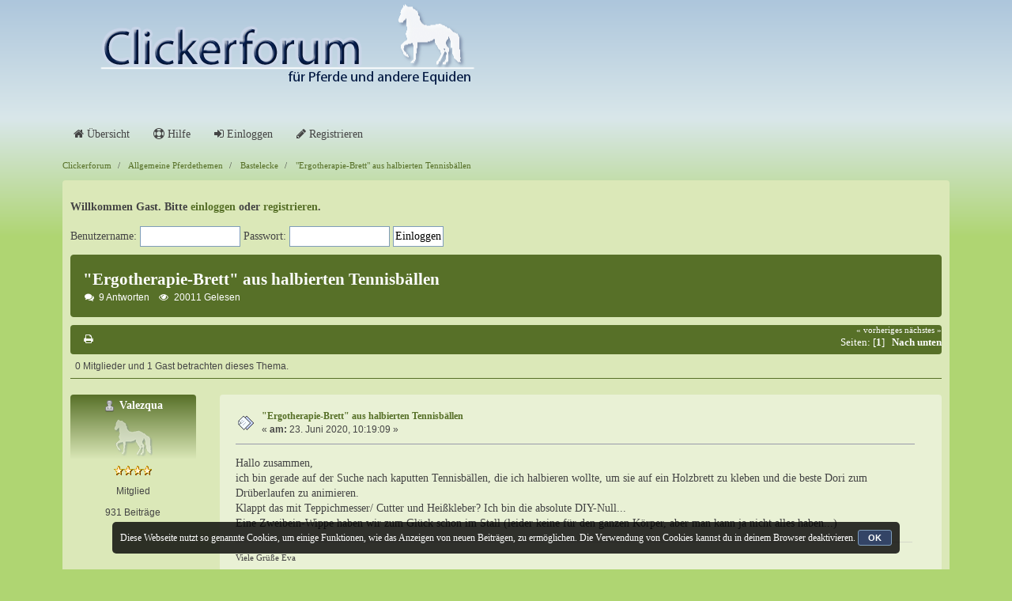

--- FILE ---
content_type: text/html; charset=UTF-8
request_url: https://www.clickerforum.info/index.php?PHPSESSID=a386a16427fccb345062add25e377ead&topic=7400.0
body_size: 9883
content:
<!DOCTYPE html>
<html xmlns="http://www.w3.org/1999/xhtml">
<head>
	<link rel="stylesheet" type="text/css" href="https://www.clickerforum.info/Themes/Startaza/css/bootstrap.css?fin20" />
	<link rel="stylesheet" type="text/css" href="https://www.clickerforum.info/Themes/Startaza/css/font-awesome.css?fin20" />
	<link rel="stylesheet" type="text/css" href="https://www.clickerforum.info/Themes/Startaza/css/ticker-style.css"/>
	<link rel="stylesheet" type="text/css" href="https://www.clickerforum.info/Themes/Startaza/css/index.css?fin20" />
	<link rel="stylesheet" type="text/css" href="https://www.clickerforum.info/Themes/default/css/webkit.css" />
	<script type="text/javascript" src="//ajax.googleapis.com/ajax/libs/jquery/3.2.1/jquery.min.js"></script>
	<script src="https://getbootstrap.com/assets/js/vendor/popper.min.js" type="text/javascript"></script>
	<!--script type="text/javascript" src="https://www.clickerforum.info/Themes/Startaza/scripts/jquery-1.7.min.js"></script-->
	<!--script type="text/javascript" src="https://www.clickerforum.info/Themes/Startaza/scripts/pe.shiner/jquery.pixelentity.shiner.min.js"></script-->
	<!--script>jQuery(document).ready(function () { $(".peShiner").peShiner(); })</script-->
	<script type="text/javascript" src="https://www.clickerforum.info/Themes/Startaza/scripts/startaza.js?fin20"></script>
	<script type="text/javascript" src="https://www.clickerforum.info/Themes/Startaza/scripts/jquery.ticker.js"></script>
	<script type="text/javascript" src="https://www.clickerforum.info/Themes/Startaza/scripts/site.js"></script>
	<script type="text/javascript" src="https://www.clickerforum.info/Themes/Startaza/scripts/bootstrap.min.js?fin20"></script>
	<!--script src="https://maxcdn.bootstrapcdn.com/bootstrap/4.0.0-beta/js/bootstrap.min.js" integrity="sha384-h0AbiXch4ZDo7tp9hKZ4TsHbi047NrKGLO3SEJAg45jXxnGIfYzk4Si90RDIqNm1" crossorigin="anonymous"></script-->

	<script type="text/javascript">
	$(document).ready(function(){
		$("input[type=button]").attr("class", "btn btn-default btn-sm");
		$(".button_submit").attr("class", "btn btn-danger btn-sm");
		$("#advanced_search input[type='text'], #search_term_input input[type='text']").removeAttr("size"); 
		$(".table_grid").addClass("table table-striped");
		$("img[alt='Neu'], img.new_posts").replaceWith("<span class='label label-warning'>Neu</span>");
		$("#profile_success").removeAttr("id").removeClass("windowbg").addClass("alert alert-success"); 
		$("#profile_error").removeAttr("id").removeClass("windowbg").addClass("alert alert-danger"); 
	});
	</script>	
	<script type="text/javascript" src="https://www.clickerforum.info/Themes/default/scripts/script.js?fin20"></script>
	<script type="text/javascript" src="https://www.clickerforum.info/Themes/Startaza/scripts/theme.js?fin20"></script>
	<script type="text/javascript"><!-- // --><![CDATA[
		var smf_theme_url = "https://www.clickerforum.info/Themes/Startaza";
		var smf_default_theme_url = "https://www.clickerforum.info/Themes/default";
		var smf_images_url = "https://www.clickerforum.info/Themes/Startaza/images";
		var smf_scripturl = "https://www.clickerforum.info/index.php?PHPSESSID=a386a16427fccb345062add25e377ead&amp;";
		var smf_iso_case_folding = false;
		var smf_charset = "UTF-8";
		var ajax_notification_text = "Lade...";
		var ajax_notification_cancel_text = "Abbrechen";
	// ]]></script>
	<style type="text/css">
	@media (min-width: 768px) 
	{
		.container {
			width: 90%;
		}
	}
	</style>
	<meta name="viewport" content="width=device-width, initial-scale=1" />
	<meta http-equiv="Content-Type" content="text/html; charset=UTF-8" />
	<meta name="description" content="&quot;Ergotherapie-Brett&quot; aus halbierten Tennisbällen" />
	<meta name="keywords" content="Clickertraining Pferd, Clickern, Clickertrainer, positive Verstärkung" />
	<title>&quot;Ergotherapie-Brett&quot; aus halbierten Tennisbällen</title><link rel="icon" type="image/png" href="https://www.clickerforum.info/favicon.png">
	<link rel="canonical" href="https://www.clickerforum.info/index.php?topic=7400.0" />
	<link rel="help" href="https://www.clickerforum.info/index.php?PHPSESSID=a386a16427fccb345062add25e377ead&amp;action=help" />
	<link rel="search" href="https://www.clickerforum.info/index.php?PHPSESSID=a386a16427fccb345062add25e377ead&amp;action=search" />
	<link rel="contents" href="https://www.clickerforum.info/index.php?PHPSESSID=a386a16427fccb345062add25e377ead&amp;" />
	<link rel="alternate" type="application/rss+xml" title="Clickerforum - RSS" href="https://www.clickerforum.info/index.php?PHPSESSID=a386a16427fccb345062add25e377ead&amp;type=rss;action=.xml" />
	<link rel="prev" href="https://www.clickerforum.info/index.php?PHPSESSID=a386a16427fccb345062add25e377ead&amp;topic=7400.0;prev_next=prev" />
	<link rel="next" href="https://www.clickerforum.info/index.php?PHPSESSID=a386a16427fccb345062add25e377ead&amp;topic=7400.0;prev_next=next" />
	<link rel="index" href="https://www.clickerforum.info/index.php?PHPSESSID=a386a16427fccb345062add25e377ead&amp;board=31.0" />
	<script type="text/javascript" src="//ajax.googleapis.com/ajax/libs/jquery/1/jquery.min.js"></script>
	<script type="text/javascript">
		jQuery(document).ready(function(){
			var cookieSet = document.cookie.indexOf("eu_cookie=") != -1;
			if(!cookieSet) {
				jQuery("#cookie_button").click(function(){
					var expire = new Date();
					expire.setDate(expire.getDate() + 30);
					document.cookie = "eu_cookie=1; path=/; expires=" + expire.toUTCString();
					jQuery(".cookie_wrap").fadeOut("fast");
				});
				jQuery(".cookie_wrap").css("visibility", "visible");
			}
		});
	</script>
</head>
<body>
<div id="wrapper">
	<nav class="navbar navbar-default navbar-static-top">
		<div class="container">
			<div class="navbar-header">
				<button type="button" class="navbar-toggle collapsed" data-toggle="collapse" data-target="#bs-example-navbar-collapse-1">
					<span class="icon-bar"></span>
					<span class="icon-bar"></span>
					<span class="icon-bar"></span>
				</button>
				<!--div class="peShiner"--><a class="navbar-brand" href="https://www.clickerforum.info/index.php?PHPSESSID=a386a16427fccb345062add25e377ead&amp;"><img data-color="white" class="logo" src="https://www.clickerforum.info/Themes/Startaza/images/header.png" alt="Clickerforum" /></a><!--/div-->
			</div>			
			<div class="collapse navbar-collapse">
				<button type="button" class="navbar-toggle collapsed collapsemenu" id="upshrink" style="display: none;">
					<span class="icon-bar"></span>
					<span class="icon-bar"></span>
					<span class="icon-bar"></span>
				</button>
			</div>
		</div>
	</nav>
	<div id="menu">
		<div class="collapse navbar-collapse" id="bs-example-navbar-collapse-1">	
			<div class="container">
				<div class="row">	
					<ul class="nav navbar-nav">
						<li id="button_home" class="active ">
							<a  href="https://www.clickerforum.info/index.php?PHPSESSID=a386a16427fccb345062add25e377ead&amp;"><i class="fa fa-home"></i>
								Übersicht
							</a>
						</li>
						<li id="button_help" class="">
							<a  href="https://www.clickerforum.info/index.php?PHPSESSID=a386a16427fccb345062add25e377ead&amp;action=help"><i class="fa fa-support"></i>
								Hilfe
							</a>
						</li>
						<li id="button_login" class="">
							<a  href="https://www.clickerforum.info/index.php?PHPSESSID=a386a16427fccb345062add25e377ead&amp;action=login"><i class="fa fa-sign-in"></i>
								Einloggen
							</a>
						</li>
						<li id="button_register" class="">
							<a  href="https://www.clickerforum.info/index.php?PHPSESSID=a386a16427fccb345062add25e377ead&amp;action=register"><i class="fa fa-pencil"></i>
								Registrieren
							</a>
						</li>
					</ul>
				</div>
			</div>
		</div>
	</div>
	<header id="header">
		<div class="container">
		<ol class="breadcrumb">
			<li>
				<a href="https://www.clickerforum.info/index.php?PHPSESSID=a386a16427fccb345062add25e377ead&amp;"><span>Clickerforum</span></a>
			</li>
			<li>
				<a href="https://www.clickerforum.info/index.php?PHPSESSID=a386a16427fccb345062add25e377ead&amp;#c10"><span>Allgemeine Pferdethemen</span></a>
			</li>
			<li>
				<a href="https://www.clickerforum.info/index.php?PHPSESSID=a386a16427fccb345062add25e377ead&amp;board=31.0"><span>Bastelecke</span></a>
			</li>
			<li class="last">
				<a href="https://www.clickerforum.info/index.php?PHPSESSID=a386a16427fccb345062add25e377ead&amp;topic=7400.0"><span>&quot;Ergotherapie-Brett&quot; aus halbierten Tennisbällen</span></a>
			</li>
		</ol>
		</div>
	</header>
	<div class="container"><div id="content_section">
		<div id="main_content_section">
			<div id="forumheader">
				<p><strong>Willkommen <strong>Gast</strong>. Bitte <a href="https://www.clickerforum.info/index.php?PHPSESSID=a386a16427fccb345062add25e377ead&amp;action=login">einloggen</a> oder <a href="https://www.clickerforum.info/index.php?PHPSESSID=a386a16427fccb345062add25e377ead&amp;action=register">registrieren</a>.</strong></p>
				<form action="https://www.clickerforum.info/index.php?PHPSESSID=a386a16427fccb345062add25e377ead&amp;action=login2" method="post" accept-charset="UTF-8">
					Benutzername: <input type="text" size="14" name="user" />
					Passwort: <input type="password" size="14" name="passwrd" />
					<input type="hidden" name="cookielength" value="-1" />
					<input type="hidden" name="df3357990d2" value="e0eda8e85432109f2251a8a69876dc92" />
					<input type="submit" value="Einloggen" />
				</form>
			</div>
			<a id="top"></a>
			<a id="msg414576"></a>
			<div id="forumposts">
				<div class="display-info alert alert-startaza">
					<h2>
						&quot;Ergotherapie-Brett&quot; aus halbierten Tennisbällen
					</h2>
					<ul class="reset"> 
						<li class="h4 smalltext"><i class="fa fa-comments fa-fw"></i>9 Antworten</li>
						<li class="h4 smalltext"><i class="fa fa-eye fa-fw"></i>20011 Gelesen</li>
					</ul>
				</div>
			<div class="pagesection">
				
		<div class="buttonlist floatleft">
			<ul class="nav nav-pills">
				<li><a class="button_strip_print" href="https://www.clickerforum.info/index.php?PHPSESSID=a386a16427fccb345062add25e377ead&amp;action=printpage;topic=7400.0" rel="new_win nofollow"><i class="fa fa-print fa-fw"></i><span class="foobar_strip_button">Drucken</span></a></li>
			</ul>
		</div>
				<div class="floatright"><div class="nextlinks"><a href="https://www.clickerforum.info/index.php?PHPSESSID=a386a16427fccb345062add25e377ead&amp;topic=7400.0;prev_next=prev#new">« vorheriges</a> <a href="https://www.clickerforum.info/index.php?PHPSESSID=a386a16427fccb345062add25e377ead&amp;topic=7400.0;prev_next=next#new">nächstes »</a></div>
				<div class="pagelinks xfloatleft">Seiten: [<strong>1</strong>]   &nbsp;&nbsp;<a href="#lastPost"><strong>Nach unten</strong></a></div>
			</div></div>
				<p id="whoisviewing" class="smalltext">0 Mitglieder und 1 Gast betrachten dieses Thema.
				</p>
				<form action="https://www.clickerforum.info/index.php?PHPSESSID=a386a16427fccb345062add25e377ead&amp;action=quickmod2;topic=7400.0" method="post" accept-charset="UTF-8" name="quickModForm" id="quickModForm" style="margin: 0;" onsubmit="return oQuickModify.bInEditMode ? oQuickModify.modifySave('e0eda8e85432109f2251a8a69876dc92', 'df3357990d2') : false">
				<div class="body_message">
					<div class="row">
						<div class="poster col-md-2">
							<div class="col-container"><div class="col-row"><div class="col-left"><h4>
								<img src="https://www.clickerforum.info/Themes/Startaza/images/useroff.gif" alt="Offline" />
								<a href="https://www.clickerforum.info/index.php?PHPSESSID=a386a16427fccb345062add25e377ead&amp;action=profile;u=1235" title="Profil anzeigen von Valezqua">Valezqua</a>
							
							<br> 
							<a href="https://www.clickerforum.info/index.php?PHPSESSID=a386a16427fccb345062add25e377ead&amp;action=profile;u=1235">
								<img src="https://www.clickerforum.info/Themes/Startaza/images/noavatar.png" class="img-thumbnail ximg-circle" alt="*" /> 
							</a>					
							</h4></div>
							<div class="col-right"><ul class="reset smalltext" id="msg_414576_extra_info">
								<li class="stars"><img src="https://www.clickerforum.info/Themes/Startaza/images/star.gif" alt="*" /><img src="https://www.clickerforum.info/Themes/Startaza/images/star.gif" alt="*" /><img src="https://www.clickerforum.info/Themes/Startaza/images/star.gif" alt="*" /><img src="https://www.clickerforum.info/Themes/Startaza/images/star.gif" alt="*" /></li>
						<li>Mitglied</li>
								<li class="xpostcount"><ximg src="https://www.clickerforum.info/Themes/Startaza/images/postcount.png" /> 931 Beiträge</li>
								<li class="profile">
									<ul>
									</ul>
								</li>
							</ul></div></div></div>
						</div>
						<div class="col-md-10">
							<div class="body_content"> 
								<div class="postarea">
										<div class="keyinfo">
											<div class="messageicon">
												<img src="https://www.clickerforum.info/Themes/Startaza/images/post/xx.gif" alt="" />
											</div>
											<h5 id="subject_414576">
												<a href="https://www.clickerforum.info/index.php?PHPSESSID=a386a16427fccb345062add25e377ead&amp;topic=7400.msg414576#msg414576" rel="nofollow">&quot;Ergotherapie-Brett&quot; aus halbierten Tennisbällen</a>
											</h5>
											<div class="smalltext">&#171; <strong> am:</strong> 23. Juni 2020, 10:19:09 &#187;</div>
											<div id="msg_414576_quick_mod"></div>
										</div>
									<div class="post">
										<div class="inner" id="msg_414576">Hallo zusammen, <br />ich bin gerade auf der Suche nach kaputten Tennisbällen, die ich halbieren wollte, um sie auf ein Holzbrett zu kleben und die beste Dori zum Drüberlaufen zu animieren. <br />Klappt das mit Teppichmesser/ Cutter und Heißkleber? Ich bin die absolute DIY-Null... <br />Eine Zweibein-Wippe haben wir zum Glück schon im Stall (leider keine für den ganzen Körper, aber man kann ja nicht alles haben...)</div>
									</div>
								</div>
								<div class="moderatorbar">
									<div class="smalltext modified" id="modified_414576">
									</div>
									<div class="signature" id="msg_414576_signature">Viele Grüße Eva</div>
								</div></div><div class="xsmalltext reportlinks" id="Buttons"></div>						<div class="foobar_down_right"><ul class="xdropdown-menu foobar-dropdown-menu">
										<li><img src="https://www.clickerforum.info/Themes/Startaza/images/ip.gif" alt="" /></li>
										Gespeichert
									</ul>
								</div>
						</div>
					</div>
				</div>
				<hr  />
				<a id="msg414583"></a>
				<div class="body_message">
					<div class="row">
						<div class="poster col-md-2">
							<div class="col-container"><div class="col-row"><div class="col-left"><h4>
								Ehemaliges Mitglied 55
							
							<br> 
							<a href="https://www.clickerforum.info/index.php?PHPSESSID=a386a16427fccb345062add25e377ead&amp;action=profile;u=0">
								<img src="https://www.clickerforum.info/Themes/Startaza/images/noavatar.png" class="img-thumbnail ximg-circle" alt="*" /> 
							</a>					
							</h4></div>
							<div class="col-right"><ul class="reset smalltext" id="msg_414583_extra_info">
							</ul></div></div></div>
						</div>
						<div class="col-md-10">
							<div class="body_content"> 
								<div class="postarea">
										<div class="keyinfo">
											<div class="messageicon">
												<img src="https://www.clickerforum.info/Themes/Startaza/images/post/xx.gif" alt="" />
											</div>
											<h5 id="subject_414583">
												<a href="https://www.clickerforum.info/index.php?PHPSESSID=a386a16427fccb345062add25e377ead&amp;topic=7400.msg414583#msg414583" rel="nofollow">Re: &quot;Ergotherapie-Brett&quot; aus halbierten Tennisbällen</a>
											</h5>
											<div class="smalltext">&#171; <strong>Antwort #1 am:</strong> 23. Juni 2020, 11:31:56 &#187;</div>
											<div id="msg_414583_quick_mod"></div>
										</div>
									<div class="post">
										<div class="inner" id="msg_414583">*Lesezeichen* ich kann gar nicht basteln, das hört sich aber spannend an <img src="https://www.clickerforum.info/Smileys/classic/smiley.gif" alt="&#58;&#41;" title="Smiley" class="smiley" /></div>
									</div>
								</div>
								<div class="moderatorbar">
									<div class="smalltext modified" id="modified_414583">
									</div>
								</div></div><div class="xsmalltext reportlinks" id="Buttons"></div>						<div class="foobar_down_right"><ul class="xdropdown-menu foobar-dropdown-menu">
										<li><img src="https://www.clickerforum.info/Themes/Startaza/images/ip.gif" alt="" /></li>
										Gespeichert
									</ul>
								</div>
						</div>
					</div>
				</div>
				<hr  />
				<a id="msg414589"></a>
				<div class="body_message">
					<div class="row">
						<div class="poster col-md-2">
							<div class="col-container"><div class="col-row"><div class="col-left"><h4>
								<img src="https://www.clickerforum.info/Themes/Startaza/images/useroff.gif" alt="Offline" />
								<a href="https://www.clickerforum.info/index.php?PHPSESSID=a386a16427fccb345062add25e377ead&amp;action=profile;u=1117" title="Profil anzeigen von Monika">Monika</a>
							
							<br>
							<a href="https://www.clickerforum.info/index.php?PHPSESSID=a386a16427fccb345062add25e377ead&amp;action=profile;u=1117">
								<img src="https://www.clickerforum.info/index.php?PHPSESSID=a386a16427fccb345062add25e377ead&amp;action=dlattach;attach=2755;type=avatar" class="img-thumbnail ximg-circle" alt="*" />
							</a>					
							</h4></div>
							<div class="col-right"><ul class="reset smalltext" id="msg_414589_extra_info">
								<li class="stars"><img src="https://www.clickerforum.info/Themes/Startaza/images/star.gif" alt="*" /><img src="https://www.clickerforum.info/Themes/Startaza/images/star.gif" alt="*" /><img src="https://www.clickerforum.info/Themes/Startaza/images/star.gif" alt="*" /><img src="https://www.clickerforum.info/Themes/Startaza/images/star.gif" alt="*" /><img src="https://www.clickerforum.info/Themes/Startaza/images/star.gif" alt="*" /></li>
						<li>Mitglied</li>
								<li class="xpostcount"><ximg src="https://www.clickerforum.info/Themes/Startaza/images/postcount.png" /> 1895 Beiträge</li>
								<li class="profile">
									<ul>
									</ul>
								</li>
							</ul></div></div></div>
						</div>
						<div class="col-md-10">
							<div class="body_content"> 
								<div class="postarea">
										<div class="keyinfo">
											<div class="messageicon">
												<img src="https://www.clickerforum.info/Themes/Startaza/images/post/xx.gif" alt="" />
											</div>
											<h5 id="subject_414589">
												<a href="https://www.clickerforum.info/index.php?PHPSESSID=a386a16427fccb345062add25e377ead&amp;topic=7400.msg414589#msg414589" rel="nofollow">Re: &quot;Ergotherapie-Brett&quot; aus halbierten Tennisbällen</a>
											</h5>
											<div class="smalltext">&#171; <strong>Antwort #2 am:</strong> 23. Juni 2020, 12:57:07 &#187;</div>
											<div id="msg_414589_quick_mod"></div>
										</div>
									<div class="post">
										<div class="inner" id="msg_414589">Ich glaube Sonja hat für Winzi eins gebaut.</div>
									</div>
								</div>
								<div class="moderatorbar">
									<div class="smalltext modified" id="modified_414589">
									</div>
								</div></div><div class="xsmalltext reportlinks" id="Buttons"></div>						<div class="foobar_down_right"><ul class="xdropdown-menu foobar-dropdown-menu">
										<li><img src="https://www.clickerforum.info/Themes/Startaza/images/ip.gif" alt="" /></li>
										Gespeichert
									</ul>
								</div>
						</div>
					</div>
				</div>
				<hr  />
				<a id="msg414592"></a>
				<div class="body_message">
					<div class="row">
						<div class="poster col-md-2">
							<div class="col-container"><div class="col-row"><div class="col-left"><h4>
								<img src="https://www.clickerforum.info/Themes/Startaza/images/useroff.gif" alt="Offline" />
								<a href="https://www.clickerforum.info/index.php?PHPSESSID=a386a16427fccb345062add25e377ead&amp;action=profile;u=1235" title="Profil anzeigen von Valezqua">Valezqua</a>
							
							<br> 
							<a href="https://www.clickerforum.info/index.php?PHPSESSID=a386a16427fccb345062add25e377ead&amp;action=profile;u=1235">
								<img src="https://www.clickerforum.info/Themes/Startaza/images/noavatar.png" class="img-thumbnail ximg-circle" alt="*" /> 
							</a>					
							</h4></div>
							<div class="col-right"><ul class="reset smalltext" id="msg_414592_extra_info">
								<li class="stars"><img src="https://www.clickerforum.info/Themes/Startaza/images/star.gif" alt="*" /><img src="https://www.clickerforum.info/Themes/Startaza/images/star.gif" alt="*" /><img src="https://www.clickerforum.info/Themes/Startaza/images/star.gif" alt="*" /><img src="https://www.clickerforum.info/Themes/Startaza/images/star.gif" alt="*" /></li>
						<li>Mitglied</li>
								<li class="xpostcount"><ximg src="https://www.clickerforum.info/Themes/Startaza/images/postcount.png" /> 931 Beiträge</li>
								<li class="profile">
									<ul>
									</ul>
								</li>
							</ul></div></div></div>
						</div>
						<div class="col-md-10">
							<div class="body_content"> 
								<div class="postarea">
										<div class="keyinfo">
											<div class="messageicon">
												<img src="https://www.clickerforum.info/Themes/Startaza/images/post/xx.gif" alt="" />
											</div>
											<h5 id="subject_414592">
												<a href="https://www.clickerforum.info/index.php?PHPSESSID=a386a16427fccb345062add25e377ead&amp;topic=7400.msg414592#msg414592" rel="nofollow">Re: &quot;Ergotherapie-Brett&quot; aus halbierten Tennisbällen</a>
											</h5>
											<div class="smalltext">&#171; <strong>Antwort #3 am:</strong> 23. Juni 2020, 13:09:38 &#187;</div>
											<div id="msg_414592_quick_mod"></div>
										</div>
									<div class="post">
										<div class="inner" id="msg_414592">&nbsp;<img src="https://www.clickerforum.info/Smileys/classic/cool.gif" alt="8&#41;" title="Cool" class="smiley" /> *hindüs*</div>
									</div>
								</div>
								<div class="moderatorbar">
									<div class="smalltext modified" id="modified_414592">
									</div>
									<div class="signature" id="msg_414592_signature">Viele Grüße Eva</div>
								</div></div><div class="xsmalltext reportlinks" id="Buttons"></div>						<div class="foobar_down_right"><ul class="xdropdown-menu foobar-dropdown-menu">
										<li><img src="https://www.clickerforum.info/Themes/Startaza/images/ip.gif" alt="" /></li>
										Gespeichert
									</ul>
								</div>
						</div>
					</div>
				</div>
				<hr  />
				<a id="msg414628"></a>
				<div class="body_message">
					<div class="row">
						<div class="poster col-md-2">
							<div class="col-container"><div class="col-row"><div class="col-left"><h4>
								<img src="https://www.clickerforum.info/Themes/Startaza/images/useroff.gif" alt="Offline" />
								<a href="https://www.clickerforum.info/index.php?PHPSESSID=a386a16427fccb345062add25e377ead&amp;action=profile;u=1020" title="Profil anzeigen von Sonnieh">Sonnieh</a>
							
							<br>
							<a href="https://www.clickerforum.info/index.php?PHPSESSID=a386a16427fccb345062add25e377ead&amp;action=profile;u=1020">
								<img src="https://www.clickerforum.info/index.php?PHPSESSID=a386a16427fccb345062add25e377ead&amp;action=dlattach;attach=2715;type=avatar" class="img-thumbnail ximg-circle" alt="*" />
							</a>					
							</h4></div>
							<div class="col-right"><ul class="reset smalltext" id="msg_414628_extra_info">
								<li class="stars"><img src="https://www.clickerforum.info/Themes/Startaza/images/star.gif" alt="*" /><img src="https://www.clickerforum.info/Themes/Startaza/images/star.gif" alt="*" /><img src="https://www.clickerforum.info/Themes/Startaza/images/star.gif" alt="*" /><img src="https://www.clickerforum.info/Themes/Startaza/images/star.gif" alt="*" /><img src="https://www.clickerforum.info/Themes/Startaza/images/star.gif" alt="*" /></li>
						<li>Mitglied</li>
								<li class="xpostcount"><ximg src="https://www.clickerforum.info/Themes/Startaza/images/postcount.png" /> 5396 Beiträge</li>
								<li class="profile">
									<ul>
									</ul>
								</li>
							</ul></div></div></div>
						</div>
						<div class="col-md-10">
							<div class="body_content"> 
								<div class="postarea">
										<div class="keyinfo">
											<div class="messageicon">
												<img src="https://www.clickerforum.info/Themes/Startaza/images/post/xx.gif" alt="" />
											</div>
											<h5 id="subject_414628">
												<a href="https://www.clickerforum.info/index.php?PHPSESSID=a386a16427fccb345062add25e377ead&amp;topic=7400.msg414628#msg414628" rel="nofollow">Re: &quot;Ergotherapie-Brett&quot; aus halbierten Tennisbällen</a>
											</h5>
											<div class="smalltext">&#171; <strong>Antwort #4 am:</strong> 24. Juni 2020, 07:24:06 &#187;</div>
											<div id="msg_414628_quick_mod"></div>
										</div>
									<div class="post">
										<div class="inner" id="msg_414628">&nbsp;<img src="https://www.clickerforum.info/Smileys/classic/cheesygrin.gif" alt="&#58;cheese&#58;" title="" class="smiley" /> Ja, hat sie! <br /><a href="https://abload.de/img/_winzitennisbrettogjki.jpg" class="bbc_link" target="_blank">So sieht es aus</a><br /><a href="https://abload.de/img/_winzitennisbrettganziokzx.jpg" class="bbc_link" target="_blank">Und so groß / klein ist es im Vergleich zum Winzi</a> -&nbsp; <img src="https://www.clickerforum.info/Smileys/classic/kopfkratz.gif" alt="&#58;juck&#58;" title="" class="smiley" /> Die genauen Maße habe ich nicht im Kopf, aber ich schätze so um die 1,5 x 1,0 m dürfte es sein.<br /><br />Ich hatte ein Holzbrett aus dem Resteregal vom Baumarkt gekauft und Tennisbälle von Bekannten zusammen gesammelt. <br />Halbiert habe ich die mit einem Cutter....was...kein Spaß ist.... <img src="https://www.clickerforum.info/Smileys/classic/huch.gif" alt="&#58;huch&#58;" title="" class="smiley" /> <img src="https://www.clickerforum.info/Smileys/classic/ohnmacht.gif" alt="&#58;umfall&#58;" title="" class="smiley" /> Am Anfang habe ich gedacht, dass ich mir die Finger breche, weil diese Bälle schon extrem hart sind, aber mit anschneiden, reinpieksen und dann quer zur Wand schneiden und immer den Cutter schön scharf halten (wichtig!) ging es dann. War aber für die Anzahl, die ich brauchte ein paar Abende Arbeit, wobei ich immer nur ein paar geschnitten habe. <br />Und nachher liegen überall Tennisballfussel rum&nbsp; <img src="https://www.clickerforum.info/Smileys/classic/pfeif.gif" alt="&#58;pfeif&#58;" title="" class="smiley" /> <br /><br />Auf das Brett habe ich mir die Bälle vorher drauf gelegt und den gleichmäßigen Abstand zum Rand mit einem Bleistift markiert. Aufgeklebt wurde das Ganze mit Heißkleber. Das geht sehr gut und der Kleber gleicht auch Unebenheiten aus, weil man ja doch nicht so ganz gerade schneide (also zumindest ich nicht&nbsp; <img src="https://www.clickerforum.info/Smileys/classic/cheesygrin.gif" alt="&#58;cheese&#58;" title="" class="smiley" />), so dass der ganze Ballrand dann Kontakt mit dem Brett hat. <br /><br />Ich hatte das Brett jetzt über den Winter im Stall stehen und es sind nur zwei der Halbschalen abgefallen. Ich hatte anfangs etwas Sorge, dass der Kleber zu spröde durch die Kälte wird - aber es geht. Die anderen halten bombenfest!&nbsp; <img src="https://www.clickerforum.info/Smileys/classic/yes.gif" alt="&#58;thup&#58;" title="" class="smiley" /><br /><br />Und bevor du für Dori Trillionen Tennisbälle schneidest und flächig aufklebst: Vielleicht reichen ja auch zwei Bahnen mti guter Hufbreite und sinnvollem Beinabstand und die Mitte bleibt frei?!&nbsp; <img src="https://www.clickerforum.info/Smileys/classic/kopfkratz.gif" alt="&#58;juck&#58;" title="" class="smiley" /> Wenn der Abstand zwischen den Bahnen so gewählt ist, dass noch Bälle nachgeklebt werden können, kann man das Ganze auch noch später vervollständigen, wenn das &quot;auf Bahnen gehen&quot; zu schwierig ist.<span style="font-size: 8pt;" class="bbc_size"> Also ich war froh, dass der Winzi so klein ist und ich nicht so viel schneiden musste.....</span>&nbsp; &nbsp;<img src="https://www.clickerforum.info/Smileys/classic/grinundwech.gif" alt="&#58;grinwech&#58;" title="" class="smiley" /><br /></div>
									</div>
								</div>
								<div class="moderatorbar">
									<div class="smalltext modified" id="modified_414628">
									</div>
									<div class="signature" id="msg_414628_signature">Gewinke von Sonja<br /><a href="https://www.clickerforum.info/index.php?PHPSESSID=a386a16427fccb345062add25e377ead&amp;topic=7305.0" class="bbc_link" target="_blank">Winzis Tagebuch</a><br /><br />Gandalf:&nbsp;&nbsp; Ja, aber wissen wir das?&nbsp; Aragorn:&nbsp;&nbsp; Was sagt dein Herz dir?</div>
								</div></div><div class="xsmalltext reportlinks" id="Buttons"></div>						<div class="foobar_down_right"><ul class="xdropdown-menu foobar-dropdown-menu">
										<li><img src="https://www.clickerforum.info/Themes/Startaza/images/ip.gif" alt="" /></li>
										Gespeichert
									</ul>
								</div>
						</div>
					</div>
				</div>
				<hr  />
				<a id="msg414653"></a>
				<div class="body_message">
					<div class="row">
						<div class="poster col-md-2">
							<div class="col-container"><div class="col-row"><div class="col-left"><h4>
								<img src="https://www.clickerforum.info/Themes/Startaza/images/useroff.gif" alt="Offline" />
								<a href="https://www.clickerforum.info/index.php?PHPSESSID=a386a16427fccb345062add25e377ead&amp;action=profile;u=1235" title="Profil anzeigen von Valezqua">Valezqua</a>
							
							<br> 
							<a href="https://www.clickerforum.info/index.php?PHPSESSID=a386a16427fccb345062add25e377ead&amp;action=profile;u=1235">
								<img src="https://www.clickerforum.info/Themes/Startaza/images/noavatar.png" class="img-thumbnail ximg-circle" alt="*" /> 
							</a>					
							</h4></div>
							<div class="col-right"><ul class="reset smalltext" id="msg_414653_extra_info">
								<li class="stars"><img src="https://www.clickerforum.info/Themes/Startaza/images/star.gif" alt="*" /><img src="https://www.clickerforum.info/Themes/Startaza/images/star.gif" alt="*" /><img src="https://www.clickerforum.info/Themes/Startaza/images/star.gif" alt="*" /><img src="https://www.clickerforum.info/Themes/Startaza/images/star.gif" alt="*" /></li>
						<li>Mitglied</li>
								<li class="xpostcount"><ximg src="https://www.clickerforum.info/Themes/Startaza/images/postcount.png" /> 931 Beiträge</li>
								<li class="profile">
									<ul>
									</ul>
								</li>
							</ul></div></div></div>
						</div>
						<div class="col-md-10">
							<div class="body_content"> 
								<div class="postarea">
										<div class="keyinfo">
											<div class="messageicon">
												<img src="https://www.clickerforum.info/Themes/Startaza/images/post/xx.gif" alt="" />
											</div>
											<h5 id="subject_414653">
												<a href="https://www.clickerforum.info/index.php?PHPSESSID=a386a16427fccb345062add25e377ead&amp;topic=7400.msg414653#msg414653" rel="nofollow">Re: &quot;Ergotherapie-Brett&quot; aus halbierten Tennisbällen</a>
											</h5>
											<div class="smalltext">&#171; <strong>Antwort #5 am:</strong> 24. Juni 2020, 11:07:45 &#187;</div>
											<div id="msg_414653_quick_mod"></div>
										</div>
									<div class="post">
										<div class="inner" id="msg_414653">Oh fantastisch, ich danke dir für die Fotos und die Anleitung! <br />Wie praktisch, dass der Winizi, nun ja, winzi ist&nbsp; <img src="https://www.clickerforum.info/Smileys/classic/blushed.gif" alt="&#58;rotw&#58;" title="" class="smiley" /><br /><br />Ich werde das mit den Bahnen mal ausprobieren. </div>
									</div>
								</div>
								<div class="moderatorbar">
									<div class="smalltext modified" id="modified_414653">
									</div>
									<div class="signature" id="msg_414653_signature">Viele Grüße Eva</div>
								</div></div><div class="xsmalltext reportlinks" id="Buttons"></div>						<div class="foobar_down_right"><ul class="xdropdown-menu foobar-dropdown-menu">
										<li><img src="https://www.clickerforum.info/Themes/Startaza/images/ip.gif" alt="" /></li>
										Gespeichert
									</ul>
								</div>
						</div>
					</div>
				</div>
				<hr  />
				<a id="msg444899"></a>
				<div class="body_message">
					<div class="row">
						<div class="poster col-md-2">
							<div class="col-container"><div class="col-row"><div class="col-left"><h4>
								<img src="https://www.clickerforum.info/Themes/Startaza/images/useroff.gif" alt="Offline" />
								<a href="https://www.clickerforum.info/index.php?PHPSESSID=a386a16427fccb345062add25e377ead&amp;action=profile;u=1371" title="Profil anzeigen von vermouth">vermouth</a>
							
							<br>
							<a href="https://www.clickerforum.info/index.php?PHPSESSID=a386a16427fccb345062add25e377ead&amp;action=profile;u=1371">
								<img src="https://www.clickerforum.info/index.php?PHPSESSID=a386a16427fccb345062add25e377ead&amp;action=dlattach;attach=2818;type=avatar" class="img-thumbnail ximg-circle" alt="*" />
							</a>					
							</h4></div>
							<div class="col-right"><ul class="reset smalltext" id="msg_444899_extra_info">
							<li class="blurb">Pferdemädchen</li>
								<li class="stars"><img src="https://www.clickerforum.info/Themes/Startaza/images/star.gif" alt="*" /><img src="https://www.clickerforum.info/Themes/Startaza/images/star.gif" alt="*" /><img src="https://www.clickerforum.info/Themes/Startaza/images/star.gif" alt="*" /><img src="https://www.clickerforum.info/Themes/Startaza/images/star.gif" alt="*" /></li>
						<li>Mitglied</li>
								<li class="xpostcount"><ximg src="https://www.clickerforum.info/Themes/Startaza/images/postcount.png" /> 590 Beiträge</li>
								<li class="profile">
									<ul>
									</ul>
								</li>
							</ul></div></div></div>
						</div>
						<div class="col-md-10">
							<div class="body_content"> 
								<div class="postarea">
										<div class="keyinfo">
											<div class="messageicon">
												<img src="https://www.clickerforum.info/Themes/Startaza/images/post/xx.gif" alt="" />
											</div>
											<h5 id="subject_444899">
												<a href="https://www.clickerforum.info/index.php?PHPSESSID=a386a16427fccb345062add25e377ead&amp;topic=7400.msg444899#msg444899" rel="nofollow">Re: &quot;Ergotherapie-Brett&quot; aus halbierten Tennisbällen</a>
											</h5>
											<div class="smalltext">&#171; <strong>Antwort #6 am:</strong> 24. März 2024, 23:00:13 &#187;</div>
											<div id="msg_444899_quick_mod"></div>
										</div>
									<div class="post">
										<div class="inner" id="msg_444899">Was gibt es denn eigentlich so für Bretter, die nicht viel zu schwer sind und trotzdem 500-600 kg „Pferd“ aushalten? Die Bälle liegen hier noch herum, weil ich mich für kein Brett entscheiden kann <img src="https://www.clickerforum.info/Smileys/classic/icon_lol.gif" alt="&#58;lol&#58;" title="" class="smiley" /></div>
									</div>
								</div>
								<div class="moderatorbar">
									<div class="smalltext modified" id="modified_444899">
									</div>
									<div class="signature" id="msg_444899_signature">Liebe Grüße, vermouth<br /><br />A secret makes a woman woman.</div>
								</div></div><div class="xsmalltext reportlinks" id="Buttons"></div>						<div class="foobar_down_right"><ul class="xdropdown-menu foobar-dropdown-menu">
										<li><img src="https://www.clickerforum.info/Themes/Startaza/images/ip.gif" alt="" /></li>
										Gespeichert
									</ul>
								</div>
						</div>
					</div>
				</div>
				<hr  />
				<a id="msg444903"></a>
				<div class="body_message">
					<div class="row">
						<div class="poster col-md-2">
							<div class="col-container"><div class="col-row"><div class="col-left"><h4>
								<img src="https://www.clickerforum.info/Themes/Startaza/images/useroff.gif" alt="Offline" />
								<a href="https://www.clickerforum.info/index.php?PHPSESSID=a386a16427fccb345062add25e377ead&amp;action=profile;u=228" title="Profil anzeigen von Osirii">Osirii</a>
							
							<br>
							<a href="https://www.clickerforum.info/index.php?PHPSESSID=a386a16427fccb345062add25e377ead&amp;action=profile;u=228">
								<img src="https://www.clickerforum.info/index.php?PHPSESSID=a386a16427fccb345062add25e377ead&amp;action=dlattach;attach=2290;type=avatar" class="img-thumbnail ximg-circle" alt="*" />
							</a>					
							</h4></div>
							<div class="col-right"><ul class="reset smalltext" id="msg_444903_extra_info">
								<li class="stars"><img src="https://www.clickerforum.info/Themes/Startaza/images/star.gif" alt="*" /><img src="https://www.clickerforum.info/Themes/Startaza/images/star.gif" alt="*" /><img src="https://www.clickerforum.info/Themes/Startaza/images/star.gif" alt="*" /><img src="https://www.clickerforum.info/Themes/Startaza/images/star.gif" alt="*" /><img src="https://www.clickerforum.info/Themes/Startaza/images/star.gif" alt="*" /></li>
						<li>Mitglied</li>
								<li class="xpostcount"><ximg src="https://www.clickerforum.info/Themes/Startaza/images/postcount.png" /> 4300 Beiträge</li>
								<li class="profile">
									<ul>
									</ul>
								</li>
							</ul></div></div></div>
						</div>
						<div class="col-md-10">
							<div class="body_content"> 
								<div class="postarea">
										<div class="keyinfo">
											<div class="messageicon">
												<img src="https://www.clickerforum.info/Themes/Startaza/images/post/xx.gif" alt="" />
											</div>
											<h5 id="subject_444903">
												<a href="https://www.clickerforum.info/index.php?PHPSESSID=a386a16427fccb345062add25e377ead&amp;topic=7400.msg444903#msg444903" rel="nofollow">Re: &quot;Ergotherapie-Brett&quot; aus halbierten Tennisbällen</a>
											</h5>
											<div class="smalltext">&#171; <strong>Antwort #7 am:</strong> 25. März 2024, 06:57:48 &#187;</div>
											<div id="msg_444903_quick_mod"></div>
										</div>
									<div class="post">
										<div class="inner" id="msg_444903">Vllt. Siebdruckplatten wie für die Wippen? Ist dann halt richtig stabil - ist die Frage ob das nötig ist wenn sie eh auf einem ebenen Untergrund liegen.</div>
									</div>
								</div>
								<div class="moderatorbar">
									<div class="smalltext modified" id="modified_444903">
									</div>
									<div class="signature" id="msg_444903_signature">Liebe Grüße<br />Linda, Pony Jim und Pudelkind Zephyr</div>
								</div></div><div class="xsmalltext reportlinks" id="Buttons"></div>						<div class="foobar_down_right"><ul class="xdropdown-menu foobar-dropdown-menu">
										<li><img src="https://www.clickerforum.info/Themes/Startaza/images/ip.gif" alt="" /></li>
										Gespeichert
									</ul>
								</div>
						</div>
					</div>
				</div>
				<hr  />
				<a id="msg444907"></a>
				<div class="body_message">
					<div class="row">
						<div class="poster col-md-2">
							<div class="col-container"><div class="col-row"><div class="col-left"><h4>
								<img src="https://www.clickerforum.info/Themes/Startaza/images/useroff.gif" alt="Offline" />
								<a href="https://www.clickerforum.info/index.php?PHPSESSID=a386a16427fccb345062add25e377ead&amp;action=profile;u=1" title="Profil anzeigen von Muriel">Muriel</a>
							
							<br>
							<a href="https://www.clickerforum.info/index.php?PHPSESSID=a386a16427fccb345062add25e377ead&amp;action=profile;u=1">
								<img src="https://www.clickerforum.info/index.php?PHPSESSID=a386a16427fccb345062add25e377ead&amp;action=dlattach;attach=2260;type=avatar" class="img-thumbnail ximg-circle" alt="*" />
							</a>					
							</h4></div>
							<div class="col-right"><ul class="reset smalltext" id="msg_444907_extra_info">
								<li class="title">Think positive!</li>
								<li class="stars"><img src="https://www.clickerforum.info/Themes/Startaza/images/staradmin.gif" alt="*" /><img src="https://www.clickerforum.info/Themes/Startaza/images/staradmin.gif" alt="*" /><img src="https://www.clickerforum.info/Themes/Startaza/images/staradmin.gif" alt="*" /><img src="https://www.clickerforum.info/Themes/Startaza/images/staradmin.gif" alt="*" /><img src="https://www.clickerforum.info/Themes/Startaza/images/staradmin.gif" alt="*" /></li>
						<li>Administrator</li>
								<li class="xpostcount"><ximg src="https://www.clickerforum.info/Themes/Startaza/images/postcount.png" /> 29349 Beiträge</li>
								<li class="profile">
									<ul>
										<li><a href="http://www.clickforbalance.de" title="Click for Balance" target="_blank" class="new_win"><img src="https://www.clickerforum.info/Themes/Startaza/images/www_sm.gif" alt="Click for Balance" /></a></li>
									</ul>
								</li>
							</ul></div></div></div>
						</div>
						<div class="col-md-10">
							<div class="body_content"> 
								<div class="postarea">
										<div class="keyinfo">
											<div class="messageicon">
												<img src="https://www.clickerforum.info/Themes/Startaza/images/post/xx.gif" alt="" />
											</div>
											<h5 id="subject_444907">
												<a href="https://www.clickerforum.info/index.php?PHPSESSID=a386a16427fccb345062add25e377ead&amp;topic=7400.msg444907#msg444907" rel="nofollow">Re: &quot;Ergotherapie-Brett&quot; aus halbierten Tennisbällen</a>
											</h5>
											<div class="smalltext">&#171; <strong>Antwort #8 am:</strong> 25. März 2024, 09:33:34 &#187;</div>
											<div id="msg_444907_quick_mod"></div>
										</div>
									<div class="post">
										<div class="inner" id="msg_444907">es muss ja nicht mehrere Zentimeter dick sein... Siebdruckplatten gibt es in vielen verschiedenen Dicken. <br /></div>
									</div>
								</div>
								<div class="moderatorbar">
									<div class="smalltext modified" id="modified_444907">
									</div>
									<div class="signature" id="msg_444907_signature"><div align="center">Alles kommt zu dem, der warten kann.</div></div>
								</div></div><div class="xsmalltext reportlinks" id="Buttons"></div>						<div class="foobar_down_right"><ul class="xdropdown-menu foobar-dropdown-menu">
										<li><img src="https://www.clickerforum.info/Themes/Startaza/images/ip.gif" alt="" /></li>
										Gespeichert
									</ul>
								</div>
						</div>
					</div>
				</div>
				<hr  />
				<a id="msg444927"></a>
				<div class="body_message">
					<div class="row">
						<div class="poster col-md-2">
							<div class="col-container"><div class="col-row"><div class="col-left"><h4>
								<img src="https://www.clickerforum.info/Themes/Startaza/images/useroff.gif" alt="Offline" />
								<a href="https://www.clickerforum.info/index.php?PHPSESSID=a386a16427fccb345062add25e377ead&amp;action=profile;u=1020" title="Profil anzeigen von Sonnieh">Sonnieh</a>
							
							<br>
							<a href="https://www.clickerforum.info/index.php?PHPSESSID=a386a16427fccb345062add25e377ead&amp;action=profile;u=1020">
								<img src="https://www.clickerforum.info/index.php?PHPSESSID=a386a16427fccb345062add25e377ead&amp;action=dlattach;attach=2715;type=avatar" class="img-thumbnail ximg-circle" alt="*" />
							</a>					
							</h4></div>
							<div class="col-right"><ul class="reset smalltext" id="msg_444927_extra_info">
								<li class="stars"><img src="https://www.clickerforum.info/Themes/Startaza/images/star.gif" alt="*" /><img src="https://www.clickerforum.info/Themes/Startaza/images/star.gif" alt="*" /><img src="https://www.clickerforum.info/Themes/Startaza/images/star.gif" alt="*" /><img src="https://www.clickerforum.info/Themes/Startaza/images/star.gif" alt="*" /><img src="https://www.clickerforum.info/Themes/Startaza/images/star.gif" alt="*" /></li>
						<li>Mitglied</li>
								<li class="xpostcount"><ximg src="https://www.clickerforum.info/Themes/Startaza/images/postcount.png" /> 5396 Beiträge</li>
								<li class="profile">
									<ul>
									</ul>
								</li>
							</ul></div></div></div>
						</div>
						<div class="col-md-10">
							<div class="body_content"> 
								<div class="postarea">
										<div class="keyinfo">
											<div class="messageicon">
												<img src="https://www.clickerforum.info/Themes/Startaza/images/post/xx.gif" alt="" />
											</div>
											<h5 id="subject_444927">
												<a href="https://www.clickerforum.info/index.php?PHPSESSID=a386a16427fccb345062add25e377ead&amp;topic=7400.msg444927#msg444927" rel="nofollow">Re: &quot;Ergotherapie-Brett&quot; aus halbierten Tennisbällen</a>
											</h5>
											<div class="smalltext">&#171; <strong>Antwort #9 am:</strong> 26. März 2024, 08:10:13 &#187;</div>
											<div id="msg_444927_quick_mod"></div>
										</div>
									<div class="post">
										<div class="inner" id="msg_444927">Meins besteht aus einer OSB-Platte mit ca. 1cm oder 1,5cm Stärke. Und auf dem Brett waren auch schon große Pferde drauf, ohne dass was passiert ist.&nbsp; <img src="https://www.clickerforum.info/Smileys/classic/nicken.gif" alt="&#58;nick&#58;" title="" class="smiley" /><br />Hält super und wie schon gesagt: liegt auf ebenem Untergrund.&nbsp; <img src="https://www.clickerforum.info/Smileys/classic/nicken.gif" alt="&#58;nick&#58;" title="" class="smiley" /></div>
									</div>
								</div>
								<div class="moderatorbar">
									<div class="smalltext modified" id="modified_444927">
									</div>
									<div class="signature" id="msg_444927_signature">Gewinke von Sonja<br /><a href="https://www.clickerforum.info/index.php?PHPSESSID=a386a16427fccb345062add25e377ead&amp;topic=7305.0" class="bbc_link" target="_blank">Winzis Tagebuch</a><br /><br />Gandalf:&nbsp;&nbsp; Ja, aber wissen wir das?&nbsp; Aragorn:&nbsp;&nbsp; Was sagt dein Herz dir?</div>
								</div></div><div class="xsmalltext reportlinks" id="Buttons"></div>						<div class="foobar_down_right"><ul class="xdropdown-menu foobar-dropdown-menu">
										<li><img src="https://www.clickerforum.info/Themes/Startaza/images/ip.gif" alt="" /></li>
										Gespeichert
									</ul>
								</div>
						</div>
					</div>
				</div>
				<hr  />
				</form>
			</div>
			<a id="lastPost"></a>
			<div class="pagesection">
				
		<div class="buttonlist floatleft">
			<ul class="nav nav-pills">
				<li><a class="button_strip_print" href="https://www.clickerforum.info/index.php?PHPSESSID=a386a16427fccb345062add25e377ead&amp;action=printpage;topic=7400.0" rel="new_win nofollow"><i class="fa fa-print fa-fw"></i><span class="foobar_strip_button">Drucken</span></a></li>
			</ul>
		</div>
				<div class="floatright"><div class="pagelinks">Seiten: [<strong>1</strong>]   &nbsp;&nbsp;<a href="#top"><strong>Nach oben</strong></a></div>
				<div class="nextlinks_bottom"><a href="https://www.clickerforum.info/index.php?PHPSESSID=a386a16427fccb345062add25e377ead&amp;topic=7400.0;prev_next=prev#new">« vorheriges</a> <a href="https://www.clickerforum.info/index.php?PHPSESSID=a386a16427fccb345062add25e377ead&amp;topic=7400.0;prev_next=next#new">nächstes »</a></div></div>
			</div>
			<div id="moderationbuttons"></div>
			<div class="plainbox" id="display_jump_to">&nbsp;</div>
		<br class="clear" />
				<script type="text/javascript" src="https://www.clickerforum.info/Themes/default/scripts/topic.js"></script>
				<script type="text/javascript"><!-- // --><![CDATA[
					if ('XMLHttpRequest' in window)
					{
						var oQuickModify = new QuickModify({
							sScriptUrl: smf_scripturl,
							bShowModify: true,
							iTopicId: 7400,
							sTemplateBodyEdit: '\n\t\t\t\t\t\t\t\t<div id="quick_edit_body_container" style="width: 90%">\n\t\t\t\t\t\t\t\t\t<div id="error_box" style="padding: 4px;" class="error"><' + '/div>\n\t\t\t\t\t\t\t\t\t<textarea class="editor" name="message" rows="12" style="width: 100%; margin-bottom: 10px;" tabindex="1">%body%<' + '/textarea><br />\n\t\t\t\t\t\t\t\t\t<input type="hidden" name="df3357990d2" value="e0eda8e85432109f2251a8a69876dc92" />\n\t\t\t\t\t\t\t\t\t<input type="hidden" name="topic" value="7400" />\n\t\t\t\t\t\t\t\t\t<input type="hidden" name="msg" value="%msg_id%" />\n\t\t\t\t\t\t\t\t\t<div class="righttext">\n\t\t\t\t\t\t\t\t\t\t<input type="submit" name="post" value="Speichern" tabindex="2" onclick="return oQuickModify.modifySave(\'e0eda8e85432109f2251a8a69876dc92\', \'df3357990d2\');" accesskey="s" class="button_submit" />&nbsp;&nbsp;<input type="submit" name="cancel" value="Abbrechen" tabindex="3" onclick="return oQuickModify.modifyCancel();" class="button_submit" />\n\t\t\t\t\t\t\t\t\t<' + '/div>\n\t\t\t\t\t\t\t\t<' + '/div>',
							sTemplateSubjectEdit: '<input type="text" style="width: 90%;" name="subject" value="%subject%" size="80" maxlength="80" tabindex="4" class="input_text" />',
							sTemplateBodyNormal: '%body%',
							sTemplateSubjectNormal: '<a hr'+'ef="https://www.clickerforum.info/index.php?PHPSESSID=a386a16427fccb345062add25e377ead&amp;'+'?topic=7400.msg%msg_id%#msg%msg_id%" rel="nofollow">%subject%<' + '/a>',
							sTemplateTopSubject: 'Thema: %subject% &nbsp;(Gelesen 20011 mal)',
							sErrorBorderStyle: '1px solid red'
						});

						aJumpTo[aJumpTo.length] = new JumpTo({
							sContainerId: "display_jump_to",
							sJumpToTemplate: "<label class=\"smalltext\" for=\"%select_id%\">Gehe zu:<" + "/label> %dropdown_list%",
							iCurBoardId: 31,
							iCurBoardChildLevel: 0,
							sCurBoardName: "Bastelecke",
							sBoardChildLevelIndicator: "==",
							sBoardPrefix: "=> ",
							sCatSeparator: "-----------------------------",
							sCatPrefix: "",
							sGoButtonLabel: "Los"
						});

						aIconLists[aIconLists.length] = new IconList({
							sBackReference: "aIconLists[" + aIconLists.length + "]",
							sIconIdPrefix: "msg_icon_",
							sScriptUrl: smf_scripturl,
							bShowModify: true,
							iBoardId: 31,
							iTopicId: 7400,
							sSessionId: "e0eda8e85432109f2251a8a69876dc92",
							sSessionVar: "df3357990d2",
							sLabelIconList: "Nachrichten Icon",
							sBoxBackground: "transparent",
							sBoxBackgroundHover: "#ffffff",
							iBoxBorderWidthHover: 1,
							sBoxBorderColorHover: "#adadad" ,
							sContainerBackground: "#ffffff",
							sContainerBorder: "1px solid #adadad",
							sItemBorder: "1px solid #ffffff",
							sItemBorderHover: "1px dotted gray",
							sItemBackground: "transparent",
							sItemBackgroundHover: "#e0e0f0"
						});
					}
				// ]]></script>
		<table>
			<tbody class="divider">
				<tr>
					<td><br /></td>
				</tr>
			</tbody>
		</table>
		</div>
		<div id="sidebar_right" align="center"><!--p>Right Sidebar Title</p-->
			<div class="cat_bar">
				<h3 class="catbg">
					<i class="fa fa-user"></i>
					<span>&nbsp;Einloggen&nbsp;&nbsp;&nbsp;<i class="fa fa-pencil"></i>&nbsp;<a href="https://www.clickerforum.info/index.php?PHPSESSID=a386a16427fccb345062add25e377ead&amp;action=register">Registrieren</a></span>
				</h3>
			</div>
			<table class="table_list"><tbody class="content">
			<tr class="windowbg4">
				<td>
								<form id="frmLogin" name="frmLogin" action="https://www.clickerforum.info/index.php?PHPSESSID=a386a16427fccb345062add25e377ead&amp;action=login2" method="post" role="form" accept-charset="UTF-8" style="display: block;" onsubmit="hashAdminPassword(this, '', 'e0eda8e85432109f2251a8a69876dc92');">
									<div class="form-group">
										<input type="text" name="user" id="username" tabindex="1" class="form-control" placeholder="Username" value="">
									</div>
									<div class="form-group">
										<input type="password" name="passwrd" id="password" tabindex="2" class="form-control" placeholder="Password">
									</div>
									<input type="hidden" name="hash_passwrd" value="" />
									<input type="hidden" name="cookielength" class="input_text" />
									<input type="hidden" name="df3357990d2" value="e0eda8e85432109f2251a8a69876dc92" />
									<div class="form-group text-center">
										<input type="checkbox" tabindex="3" class="" name="cookieneverexp" class="input_check" onclick="this.form.cookielength.disabled = this.checked;">
										<label for="remember"> Remember Me</label>
									</div>
									<div class="form-group">
										<div class="row">
											<div class="col-sm-6 col-sm-offset-3">
												<input type="submit" name="login-submit" id="login-submit" tabindex="4" class="form-control btn btn-login" value="Log In">
											</div>
										</div>
									</div>
									<div class="form-group">
										<div class="row">
											<div class="col-lg-12">
												<div class="text-center">
													<a href="https://www.clickerforum.info/index.php?PHPSESSID=a386a16427fccb345062add25e377ead&amp;action=reminder" tabindex="5" class="forgot-password">Forgot Password?</a>
												</div>
											</div>
										</div>
									</div>
								</form>
				</td></tr></tbody>			
				<tbody class="divider">
				<tr>
					<td></td>
				</tr>
				</tbody></table>
			<div class="cat_bar">
				<h3 class="catbg">
					<i class="fa fa-comments"></i>
					<span>&nbsp;<a href="https://www.clickerforum.info/index.php?PHPSESSID=a386a16427fccb345062add25e377ead&amp;action=recent">Ungelesene Themen</a></span>
				</h3>
			</div>
			<table class="table_list"><tbody class="content">
			<tr class="windowbg4">
				<td class="info"> 
			<dl id="ic_recentposts" class="middletext">
				</dl></td></tr></tbody>			
				<tbody class="divider">
				<tr>
					<td></td>
				</tr>
				</tbody></table>
			<div class="cat_bar">
				<h3 class="catbg">
					<i class="fa fa-trophy"></i>
					<span>&nbsp;Beliebte Themen</span>
				</h3>
			</div>
			<table class="table_list"><tbody class="content">
			<tr class="windowbg4">
				<td class="info"> 
			<dl id="ic_recentposts" class="middletext">
				<dt><strong><a href="https://www.clickerforum.info/index.php?PHPSESSID=a386a16427fccb345062add25e377ead&amp;topic=1301.0">Allgemeiner Hufethread</a></strong> 843307 Gelesen 1189 Antworten</dt>
				<dt><strong><a href="https://www.clickerforum.info/index.php?PHPSESSID=a386a16427fccb345062add25e377ead&amp;topic=485.0">Tolle Tiervideos (aus Clickertraining und freiem Verhalten)</a></strong> 835587 Gelesen 1287 Antworten</dt>
				<dt><strong><a href="https://www.clickerforum.info/index.php?PHPSESSID=a386a16427fccb345062add25e377ead&amp;topic=2245.0">Allgemeiner Fütterungsthread</a></strong> 712568 Gelesen 1098 Antworten</dt>
				<dt><strong><a href="https://www.clickerforum.info/index.php?PHPSESSID=a386a16427fccb345062add25e377ead&amp;topic=1863.0">belohnungsfutter!</a></strong> 606647 Gelesen 736 Antworten</dt>
				<dt><strong><a href="https://www.clickerforum.info/index.php?PHPSESSID=a386a16427fccb345062add25e377ead&amp;topic=1038.0">Der Sattel - und all seine Variationen!</a></strong> 606456 Gelesen 652 Antworten</dt>
				<dt><strong><a href="https://www.clickerforum.info/index.php?PHPSESSID=a386a16427fccb345062add25e377ead&amp;topic=387.0">Biothane- Basteleien</a></strong> 528029 Gelesen 768 Antworten</dt>
				</dl></td></tr></tbody>			
				<tbody class="divider">
				<tr>
					<td></td>
				</tr>
				</tbody></table>
		</div>
	</div>
</div>
		<div class="container">
		<ol class="breadcrumb">
			<li>
				<a href="https://www.clickerforum.info/index.php?PHPSESSID=a386a16427fccb345062add25e377ead&amp;"><span>Clickerforum</span></a>
			</li>
			<li>
				<a href="https://www.clickerforum.info/index.php?PHPSESSID=a386a16427fccb345062add25e377ead&amp;#c10"><span>Allgemeine Pferdethemen</span></a>
			</li>
			<li>
				<a href="https://www.clickerforum.info/index.php?PHPSESSID=a386a16427fccb345062add25e377ead&amp;board=31.0"><span>Bastelecke</span></a>
			</li>
			<li class="last">
				<a href="https://www.clickerforum.info/index.php?PHPSESSID=a386a16427fccb345062add25e377ead&amp;topic=7400.0"><span>&quot;Ergotherapie-Brett&quot; aus halbierten Tennisbällen</span></a>
			</li>
		</ol>
		</div>
	<footer><div class="container">
		<ul class="social">
			<li>&nbsp;</li>
		</ul>
		<ul class="reset">
			<li>
			<span class="smalltext" style="display: inline; visibility: visible; font-family: Verdana, Arial, sans-serif;"><a href="https://www.clickerforum.info/index.php?PHPSESSID=a386a16427fccb345062add25e377ead&amp;action=credits" title="Simple Machines Forum" target="_blank" class="new_win">SMF 2.0.15</a> |
<a href="http://www.simplemachines.org/about/smf/license.php" title="Lizenz" target="_blank" class="new_win">SMF &copy; 2013</a>, <a href="http://www.simplemachines.org" title="Simple Machines" target="_blank" class="new_win">Simple Machines</a><br /><a href="https://www.clickerforum.info/index.php?PHPSESSID=a386a16427fccb345062add25e377ead&amp;action=gpdr;sa=privacypolicy">Impressum & Datenschutzerkl&auml;rung</a>
			</span></li>
			<li>Theme by <a href="http://www.forummechanics.com/">Forum Mechanics</a> and <a href="http://www.topwebhostreview.net/">TWHR</a></li>
			<li>Theme modified by noothe (2018)</li>
		</ul>
	</div></footer>
	<a href="#" class="scroll-to-top hidden-print"><i class="fa fa-arrow-up fa-lg"></i></a>
</div>
	<div class="cookie_wrap">
		<div class="cookie_notice" style="background: #000; background-color: rgba(0,0,0,0.80); color: #fff;">
			Diese Webseite nutzt so genannte Cookies, um einige Funktionen, wie das Anzeigen von neuen Beiträgen, zu ermöglichen. Die Verwendung von Cookies kannst du in deinem Browser deaktivieren.
			<button id="cookie_button" type="button">OK</button>
			
		</div>
	</div>
</body></html>

--- FILE ---
content_type: text/css
request_url: https://www.clickerforum.info/Themes/Startaza/css/index.css?fin20
body_size: 71933
content:
html
{
	background: #AFD572;	
}
/* Styles for the general looks for the Curve theme.
------------------------------------------------------- */
img
{
	max-width: 100%;
	height: auto;
	max-height: 600px !important;
}

/* Normal, standard links. */
a:link, a:visited, a.new_win:link, a.new_win:visited
{
	color: #577028;
	text-decoration: none;
}
a:hover
{
	text-decoration: underline;
	cursor: pointer;
}

/* Links that open in a new window. */
a.new_win:hover
{
	text-decoration: underline;
}

/* Tables should show empty cells. */
table
{
	empty-cells: show;
}

/* Set a fontsize that will look the same in all browsers. */
body
{
	margin: 0 auto;
	padding: 0;
	background-repeat: no-repeat;
	background: #AFD572;
	background: -moz-linear-gradient(top, #adc6dc 0px, #d9e7ea 150px, #AFD572 300px);
	background: -webkit-linear-gradient(top, #adc6dc 0px, #d9e7ea 150px, #AFD572 300px);
	background: -o-linear-gradient(top, #adc6dc 0px, #d9e7ea 150px, #AFD572 300px);
	background: linear-gradient(to bottom, #adc6dc 0px, #d9e7ea 150px, #AFD572 300px);
}

/* Help popups require a different styling of the body element. */
body#help_popup
{
	padding: 1em;
}

/* use dark grey for the text, leaving #000 for headers etc */
body, td, th, tr
{
	color: #444;
}

/* This division wraps the entire forum when a forum width is set. */
div#wrapper
{
	margin: 0 auto;
	width: 100%;
}

/* lets give all forms zero padding/margins */
form
{
	padding: 0;
	margin: 0;
}

/* We can style the different types of input buttons to be uniform throughout different browsers and their color themes.
	.button_submit - covers input[type=submit], input[type=button], button[type=submit] and button[type=button] in all browsers
	.button_reset  - covers input[type=reset] and button[type=reset] throughout all browsers
	.input_check	- covers input[type=checkbox] throughout all browsers
	.input_radio	- covers input[type=radio] throughout all browsers
	.input_text	 - covers input[type=text] throughout all browsers
	.input_file	 - covers input[type=file] throughout all browsers
*/

input, button, select, textarea
{
	color: #000;
	background: #FFF;
	border: 1px solid #7F9DB9;
	padding: 2px;
}

.input_text, .input_password, .input_textarea
{
	max-width: 100%;
}

/* Select elements look horrible with the extra padding, so leave them unpadded. */
select
{
	padding: 0;
}

/* Add some padding to the options instead. */
select option
{
	padding: 1px;
}

/* The font size of textareas should be just a little bit larger. */
textarea
{
	font: 100%/130% verdana, Helvetica, sans-serif;
}

/* Buttons should be styled a bit differently, in order to make them look more button'ish. */
.button_submit, .button_reset
{
	background: #CDE7FF url(../images/theme/submit_bg.png) no-repeat;
	border: 1px solid #AAA;
	cursor: pointer;
	font-weight: normal;
}
input:hover, textarea:hover, button:hover, select:hover
{
	border: 1px solid #454545;
}
.button_submit:hover, .button_reset:hover
{
	border: 1px solid #AAA;
	background: url(../images/theme/submit_bg.png) no-repeat 0 -140px #CDE7FF;
}
input:focus, textarea:focus, button:focus, select:focus
{
	border: 1px solid #454545;
}

/* All input elements that are checkboxes or radio buttons shouldn't have a border around them. */
input.input_check, input.input_radio
{
	border: none;
	background: none;
}
h3.catbg input.input_check
{
	margin: 9px 7px 0 7px;
}

/* Give disabled text input elements a different background color. */
input[disabled].input_text
{
	background-color: #EEE;
}

/* Standard horizontal rule.. ([hr], etc.) */
hr, .hrcolor
{
	height: 0px;
	border: 0;
	color: #d4d8ca;
	background-color: #d4d8ca;
}
/* By default set the color on these tags as #000. */
h1, h2, h3, h4, h5, h6
{
	margin: 0;
	padding: 0;
}
/* Fieldsets are used to group elements. */
fieldset
{
	border: 1px solid #C4C4C4;
	padding: 1em;
	margin: 0 0 0.5em 0;
}
fieldset legend
{
	font-weight: bold;
	color: #444;
}
/* No image should have a border when linked. */
a img
{
	border: 0;
}

/* Define strong as bold, and em as italics */
strong
{
	font-weight: bold;
}

em
{
	font-style: italic;
}
/* Alternative for u tag */
.underline
{
	text-decoration: underline;
}

/* Common classes to easy styling.
------------------------------------------------------- */

.floatright
{
	float: right;
}
.floatleft
{
	float: left;
}

.flow_auto
{
	overflow: auto;
}
.flow_hidden
{
	overflow: hidden;
}
.flow_hidden .windowbg, .flow_hidden .windowbg2
{
	margin-top: 2px;
}
.clear
{
	clear: both;
}
.clear_left
{
	clear: left;
}
.clear_right
{
	clear: right;
}

/* Default font sizes: small (8pt), normal (10pt), and large (14pt). */
.smalltext, tr.smalltext th
{
	font-size: 0.85em;
	font-family: verdana, sans-serif;
}
.middletext
{
	font-size: 0.9em;
	line-height: 1em;
	font-family: verdana, sans-serif;
}
.normaltext
{
	font-size: 1em;
	line-height: 1.2em;
}
.largetext
{
	font-size: 1.4em;
}
.centertext
{
	margin: 0 auto;
	text-align: center;
}
.righttext
{
	margin-left: auto;
	margin-right: 0;
	text-align: right;
}
.lefttext
{
	margin-left: 0;
	margin-right: auto;
	text-align: left;
}
.double_height
{
	line-height: 2em;
}
/* some common padding styles */
.padding
{
	padding: 0.7em;
}
.main_section, .lower_padding
{
	padding-bottom: 0.5em;
}
/* a quick reset list class. */
ul.reset, ul.reset li
{
	padding: 0;
	margin: 0;
	list-style: none;
}

/* Some BBC related styles.
------------------------------------------------------- */

/* A quote, perhaps from another post. */
blockquote.bbc_standard_quote, blockquote.bbc_alternate_quote
{
	xfont-size: x-small;
	color: #000;
	line-height: 1.4em;
	background: url(../images/theme/quote.png) 0.1em 0.1em no-repeat;
	border-left: 4px solid #577028;
	padding: 1.1em 1.4em;
	margin: 0.1em 0 0.3em 0;
	overflow: auto;
}

/* Alterate blockquote stylings */
blockquote.bbc_standard_quote
{
	background-color: #f5f9ec;
}
blockquote.bbc_alternate_quote
{
	background-color: #ecf3d8;
}

/* A code block - maybe PHP ;). */
code.bbc_code
{
	display: block;
	font-family: "dejavu sans mono", "monaco", "lucida console", "courier new", monospace;
	font-size: x-small;
	background: #EEF;
	border-left: 4px solid #999;
	line-height: 1.5em;
	padding: 3px 1em;
	overflow: auto;
	white-space: nowrap;
	/* Show a scrollbar after about 24 lines. */
	max-height: 24em;
}

/* The "Quote:" and "Code:" header parts... */
.codeheader, .quoteheader
{
	color: #666;
	font-size: x-small;
	font-weight: bold;
	padding: 0 0.3em;
}

/* For links to change the code stuff... */
.codeoperation
{
	font-weight: normal;
}

/* Styling for BBC tags */
.bbc_link:link, .bbc_link:visited
{
	border-bottom: 1px solid #A8B6CF;
}
.bbc_link:hover
{
	text-decoration: none;
	border-bottom: 1px solid #346;
}
.bbc_size
{
	line-height: 1.4em;
}
.bbc_color a
{
	color: inherit;
}
.bbc_img
{
	border: 0;
}
.bbc_table
{
	font: inherit;
	color: inherit;
}
.bbc_table td
{
	font: inherit;
	color: inherit;
	vertical-align: top;
}
.bbc_u
{
	text-decoration: underline;
}
.bbc_list
{
	text-align: left;
}
.bbc_tt
{
	font-family: "dejavu sans mono", "monaco", "lucida console", "courier new", monospace;
}

/* Generally, those [?] icons.  This makes your cursor a help icon. */
.help
{
	cursor: help;
}

/* /me uses this a lot. (emote, try typing /me in a post.) */
.meaction
{
	color: red;
}

/* Highlighted text - such as search results. */
.highlight
{
	font-weight: bold;
	color: #FF7200 !important;
	font-size: 1.1em;
}

/* A more discreet highlight color, for selected membergroups etc. */
.highlight2
{
	background-color: #D1E1EF;
	color: #000 !important;
}

/* Generic, mostly color-related, classes.
------------------------------------------------------- */
.titlebg, .titlebg2, tr.titlebg th, tr.titlebg td, tr.titlebg2 td,
.catbg, .catbg2, tr.catbg td, tr.catbg2 td, tr.catbg th, tr.catbg2 th
{
	color: #FFF;
	font-size: 1em;
	font-weight: normal;
	background: #577028;
	xbackground: #A1B400;
}

/* adjust the table versions of headers */
tr.titlebg th, tr.titlebg2 th, td.titlebg, td.titlebg2, tr.catbg th, tr.catbg2 th, td.catbg, td.catbg2
{
	padding: 0 6px;
}
tr.titlebg th a:link, tr.titlebg th a:visited, tr.titlebg2 td a:link, tr.titlebg2 td a:visited
{
	color: #FFF;
}
tr.catbg th a:link, tr.catbg th a:visited, tr.catbg2 td a:link, tr.catbg2 td a:visited
{
	color: #FFF;
}
.catbg select
{
	height: 1.5em;
	font-size: 0.85em;
}

/* Alternating backgrounds for posts, and several other sections of the forum. */
.windowbg, #preview_body, .windowbg2, .windowbg3
{
	color: #000;
	background-color: #e9f1d5;
	border-radius: 4px;
	margin: 0.2em 0;
}
.windowbg4
{
	color: #444;
	background-color: #e9f1d5;
}
.windowbg5
{
	color: #FFF;
	background-color: #577028;
	xbackground-color: #224A37;
}
/* the page navigation area */
.pagesection
{
	font-size: 0.9em;
	overflow: hidden;
	margin-bottom: 1px;
	text-align: right;
	background: #577028;
	border-radius: 4px;
	color: #fff;
}
.pagesection a
{
	color: #fff;
}
div.pagesection div.floatright input
{
	margin-top: 3px;
}

.pagelinks
{
	xpadding: 0.6em 0 0.4em 0;
	padding-left: 20px;
}

/* Colors for background of posts requiring approval */
.approvebg
{
	color: #000;
	background-color: #FFEAEA;
}
.approvebg2
{
	color: #000;
	background-color: #FFF2f2;
}

/* Color for background of *topics* requiring approval */
.approvetbg
{
	color: #000;
	background-color: #E4A17C;
}
.approvetbg2
{
	color: #000;
	background-color: #F3BD9F;
}

/* Sticky topics get a different background */
.stickybg
{
	background: #f9ecec;
}
.stickybg2
{
	background: #f9ecec;
}

/* Locked posts get a different shade, too! */
.lockedbg
{
	background: #d4d8ca;
	font-style: italic;
}
.lockedbg2
{
	background: #d4d8ca;
	font-style: italic;
}

/* Posts and personal messages displayed throughout the forum. */
.post, .personalmessage
{
	overflow: auto;
	line-height: 1.4em;
	padding: 0.1em 0;
}

/* All the signatures used in the forum.  If your forum users use Mozilla, Opera, or Safari, you might add max-height here ;). */
.signature, .attachments
{
	width: 98%;
	overflow: auto;
	clear: right;
	padding: 1em 0 3px 0;
	border-top: 1px solid #AAA;
	xline-height: 0.8em;
	font-size: 0.8em;
}
.custom_fields_above_signature
{
	width: 98%;
	clear: right;
	padding: 1em 0 3px 0;
	border-top: 1px solid #AAA;
	line-height: 1.4em;
	font-size: 0.85em;
}

/* Sometimes there will be an error when you post */
.error
{
	color: red;
}

/* Messages that somehow need to attract the attention. */
.alert
{
	color: red;
}

/* Calendar colors for birthdays, events and holidays */
.birthday
{
	color: #920AC4;
}

.event
{
	color: #078907;
}

.holiday
{
	color: #000080;
}

/* Colors for warnings */
.warn_mute
{
	color: red;
}

.warn_moderate
{
	color: #FFA500;
}

.warn_watch, .success
{
	color: green;
}

a.moderation_link, a.moderation_link:visited
{
	color: red;
	font-weight: bold;
}

.openid_login
{
	background: white url(../images/openid.gif) no-repeat;
	padding-left: 18px;
}

.panel-login {
	border-color: #d4d8ca;
	-webkit-box-shadow: 0px 2px 3px 0px rgba(0,0,0,0.2);
	-moz-box-shadow: 0px 2px 3px 0px rgba(0,0,0,0.2);
	box-shadow: 0px 2px 3px 0px rgba(0,0,0,0.2);
}
.panel-login>.panel-heading {
	color: #00415D;
	background-color: #FFF;
	border-color: #FFF;
	text-align:center;
}
.panel-login>.panel-heading a{
	text-decoration: none;
	color: #666;
	font-weight: bold;
	font-size: 15px;
	-webkit-transition: all 0.1s linear;
	-moz-transition: all 0.1s linear;
	transition: all 0.1s linear;
}
.panel-login>.panel-heading a.active{
	color: #029F5B;
	font-size: 18px;
}
.panel-login>.panel-heading hr{
	margin-top: 10px;
	margin-bottom: 0px;
	clear: both;
	border: 0;
	height: 1px;
	background-image: -webkit-linear-gradient(left,rgba(0, 0, 0, 0),rgba(0, 0, 0, 0.15),rgba(0, 0, 0, 0));
	background-image: -moz-linear-gradient(left,rgba(0,0,0,0),rgba(0,0,0,0.15),rgba(0,0,0,0));
	background-image: -ms-linear-gradient(left,rgba(0,0,0,0),rgba(0,0,0,0.15),rgba(0,0,0,0));
	background-image: -o-linear-gradient(left,rgba(0,0,0,0),rgba(0,0,0,0.15),rgba(0,0,0,0));
}
.panel-login input[type="text"],.panel-login input[type="email"],.panel-login input[type="password"] {
	height: 45px;
	border: 1px solid #DDD;
	font-size: 16px;
	-webkit-transition: all 0.1s linear;
	-moz-transition: all 0.1s linear;
	transition: all 0.1s linear;
}
.panel-login input:hover,
.panel-login input:focus {
	outline:none;
	-webkit-box-shadow: none;
	-moz-box-shadow: none;
	box-shadow: none;
	border-color: #d4d8ca;
}
.btn-login {
	background-color: #577028;
	xbackground-color: #A1B400;
	outline: none;
	color: #FFF;
	font-size: 14px;
	height: auto;
	font-weight: normal;
	padding: 8px 0;
	text-transform: uppercase;
	boder-color: #577028;
	xborder-color: #A1B400;
}
.btn-login:hover,
.btn-login:focus {
	color: #FFF;
	background-color: #577028;
	xbackground-color: #A1B400;
	border-color: #577028;
	xborder-color: #A1B400;
}
.forgot-password {
	text-decoration: underline;
	color: #888;
}
.forgot-password:hover,
.forgot-password:focus {
	text-decoration: underline;
	color: #666;
}

.btn-register {
	background-color: #1CB94E;
	outline: none;
	color: #FFF;
	font-size: 14px;
	height: auto;
	font-weight: normal;
	padding: 14px 0;
	text-transform: uppercase;
	border-color: #1CB94A;
}
.btn-register:hover,
.btn-register:focus {
	color: #FFF;
	background-color: #1CA347;
	border-color: #1CA347;
}


/* a descriptive style */
.description, .description_board, .plainbox
{
	padding: 0.5em 1em;
	font-size: 0.9em;
	line-height: 1.4em;
	xborder: 1px solid #BBB;
	xbackground: #F5F5F0;
	margin: 0.2em 1px 1em 1px;
}
.description_board
{
	margin: 1em 1px 0 1px;
	display:none;
}

/* an informative style */
.information
{
	padding: 0.5em 1em;
	font-size: 0.9em;
	line-height: 1.3em;
	border: 1px solid #BBB;
	background: #F0F6F0;
	margin: 0.2em 1px 1em 1px;
}
.information p
{
	padding: 1em;
	margin: 0;
}
p.para2
{
	padding: 1em 0 3.5em 0;
	margin: 0;
}
/* AJAX notification bar
------------------------------------------------------- */
#ajax_in_progress
{
	background: url(../images/theme/loadingbar.png) repeat-x;
	color: #F96F00;
	text-align: center;
	font-size: 16pt;
	padding: 8px;
	width: 100%;
	height: 66px;
	line-height: 25px;
	position: fixed;
	top: 0;
	left: 0;
}

#ajax_in_progress a
{
	color: orange;
	text-decoration: underline;
	font-size: smaller;
	float: right;
	margin-right: 20px;
}

/* Lists with settings use these a lot.
------------------------------------------------------- */
dl.settings
{
	clear: right;
	overflow: auto;
	margin: 0 0 10px 0;
	padding: 0;
}
dl.settings dt
{
	width: 40%;
	float: left;
	margin: 0 0 10px 0;
	padding: 0;
	clear: both;
}
dl.settings dt.settings_title
{
	width: 100%;
	float: none;
	margin: 0 0 10px 0;
	padding: 5px 0 0 0;
	font-weight: bold;
	clear: both;
}
dl.settings dt.windowbg
{
	width: 98%;
	float: left;
	margin: 0 0 3px 0;
	padding: 0 0 5px 0;
	clear: both;
}
dl.settings dd
{
	width: 56%;
	float: right;
	overflow: auto;
	margin: 0 0 3px 0;
	padding: 0;
}
dl.settings img
{
	margin: 0 10px 0 0;
}
/* help icons */
dl.settings dt a img
{
	position: relative;
	top: 2px;
}
@media (max-width: 767px) {
	dl.settings dt, dl.settings dd
	{
		width: 100%;
	}
}
/* Styles for rounded headers.
------------------------------------------------------- */
h3.catbg, h3.catbg2, h3.titlebg, h4.titlebg, h4.catbg
{
	overflow: hidden;
	height: 38px;
	line-height: 38px;
	font-size: 1em;
}
h3.catbg a:link, h3.catbg a:visited, h4.catbg a:link, h4.catbg a:visited, h3.catbg, .table_list tbody.header td, .table_list tbody.header td a
{
	color: #FFF;
}
h3.catbg2 a, h3.catbg2
{
	color: #FEB;
}
h3.catbg a:hover, h4.catbg a:hover, .table_list tbody.header td a:hover
{
	color: #FD9;
	text-decoration: none;
}
h3.catbg2 a:hover
{
	color: #FFF;
	text-decoration: none;
}
h3.titlebg a, h3.titlebg, h4.titlebg, h4.titlebg a
{
	color: #FFF;
}
h3.titlebg a:hover, h4.titlebg a:hover
{
	color: #FFF;
	text-decoration: none;
}
h3.catbg img.icon, h4.titlebg img.icon
{
	vertical-align: middle;
	margin: -2px 5px 0 0;
}
h4.catbg a.toggle img
{
	vertical-align: middle;
	margin: -2px 5px 0 5px;
}
h4.catbg, h4.catbg2 , h3.catbg , h3.catbg2 , .table_list tbody.header td.catbg
{
	background: #577028;
	xbackground: #224A37;
	padding-right: 9px;
}
h4.titlebg, h3.titlebg
{
	background: #577028;
	xbackground: #A1B400;
	padding-right: 9px;
}
h4.titlebg img.icon
{
	float: left;
	margin: 10px 8px 0 0;
}
div.cat_bar
{
	background: #577028;
	xbackground: #224A37;
	padding-left: 9px;
	height: 38px;
	overflow: hidden;
	margin-bottom: 1px;
	border-radius: 4px 4px 0 0;
}
div.title_bar
{
	background: #577028;	
	xbackground: #A1B400;
	padding-left: 9px;
	height: 38px;
	overflow: hidden;
	margin-bottom: 1px;
	border-radius: 4px;
}

/* rounded bars needs a different background here */
div#IC div.cat_bar
{
	background: #577028;	
	xbackground: #A1B400;
	margin-bottom: 0;
}
div#IC div.cat_bar h3.catbg
{
	background: #577028;	
	xbackground: #A1B400;
}
div.title_barIC
{
	background: #F5F5F5;
	padding-left: 9px;
	height: 38px;
	overflow: hidden;
	margin-bottom: 1px;
	border: 1px solid #d4d8ca;
	border-top: none;
}
div.title_barIC h4.titlebg
{
	background: #F5F5F5;
	color: #333;
}
.icbg
{
	background: #FFF;
	padding: 5px;
	border: 1px solid #d4d8ca;
	border-top: none;
}
#upshrinkHeaderIC p.pminfo
{
	margin: 0;
	padding: 0.5em;
}
img#upshrink_ic, img#newsupshrink
{
	float: right;
	margin: 12px 5px 0 0;
}
table.table_list a.unreadlink, table.table_list a.collapse
{
	float: right;
}

@media (max-width:767px) {
table.table_list a.unreadlink, table.table_list a.collapse
{
	display:none;
}	
}
table.table_list a.collapse
{
	margin: 0 5px 0 1em;
	height: 38px;
	line-height: 38px;
	display: block; 
	visibility: visible;
}

/* The half-round header bars for some tables. */
tr.catbg th.first_th,tr.titlebg th.first_th
{
	background: #577028;	
	xbackground: #A1B400;
	border-radius: 4px 0 0 0;
}
tr.catbg th.last_th, tr.titlebg th.last_th
{
	background: #577028;	
	xbackground: #A1B400;
	border-radius: 0 4px 0 0;
}
.table_grid th.last_th input
{
	margin: 0 2px;
}

/* GenericList */
.additional_row
{
	padding: 0.5em 0 0.5em 0;
}

/* table_grid styles for Profile > Show Permissions. */
#permissions table.table_grid  td
{
	padding: 0.4em 0.8em;
	cursor: default;
} 

/* Common styles used to add corners to divisions.
------------------------------------------------------- */
.windowbg span.topslice
{
	display: block;
	padding-left: 20px;
	background: #e9f1d5;
	border-radius: 4px 4px 0 0;
}
.windowbg span.topslice span
{
	display: block;
	background: #e9f1d5;
	height: 11px;
	border-radius: 4px 4px 0 0;
}
.windowbg span.botslice
{
	display: block;
	padding-left: 20px;
	background: #e9f1d5;
	font-size: 5px;
	line-height: 5px;
	margin-bottom: 0.2em;
	border-radius: 0 0 4px 4px;
}
.windowbg span.botslice span
{
	display: block;
	background: #e9f1d5;
	height: 11px;
	border-radius: 0 0 4px 4px;
}
.windowbg2 span.topslice
{
	display: block;
	padding-left: 20px;
	background: #e9f1d5;
	border-radius: 4px 4px 0 0;
}
.windowbg2 span.topslice span
{
	display: block;
	background: #e9f1d5;
	height: 11px;
	border-radius: 4px 4px 0 0;
}
.windowbg2 span.botslice
{
	display: block;
	padding-left: 20px;
	background: #e9f1d5;
	font-size: 5px;
	line-height: 5px;
	margin-bottom: 0.2em;
	border-radius: 0 0 4px 4px;
}
.windowbg2 span.botslice span
{
	display: block;
	background: #e9f1d5;
	height: 11px;
	border-radius: 0 0 4px 4px;
}
.approvebg span.topslice
{
	display: block;
	padding-left: 20px;
	background: url(../images/theme/main_block.png) 0 0 no-repeat;
}
.approvebg span.topslice span
{
	display: block;
	background: url(../images/theme/main_block.png) 100% 0 no-repeat;
	height: 11px;
}
.approvebg span.botslice
{
	display: block;
	padding-left: 20px;
	background: url(../images/theme/main_block.png) 0 -11px no-repeat;
	margin-bottom: 0.2em;
}
.approvebg span.botslice span
{
	display: block;
	background: url(../images/theme/main_block.png) 100% -11px no-repeat;
	height: 11px;
}
.postbg
{
	border-left: 1px solid #7F7F7F;
	border-right: 1px solid #7F7F7F;
}

/* Used for sections that need somewhat larger corners.
----------------------------------------------------------- */
.roundframe
{
	padding: 0 10px;
	background: #e9f1d5;
	border-left: 1px solid #C5C5C5;
	border-right: 1px solid #C5C5C5;
}
.roundframe dl, .roundframe dt, .roundframe p
{
	margin: 0;
}
.roundframe p
{
	padding: 0.5em;
}
span.upperframe
{
	padding: 0;
	display: block;
	background: #e9f1d5;
	border: 1px solid #C5C5C5;
	border-bottom: none;
	padding-left: 20px;
	border-radius: 4px 4px 0 0;
	margin-top: 0.1em;
}
span.upperframe span
{
	padding: 0;
	height: 12px;
	display: block;
	background: #e9f1d5;
	border-radius: 4px 4px 0 0;
}
span.lowerframe
{
	padding: 0;
	display: block;
	background: #e9f1d5;
	border: 1px solid #C5C5C5;
	border-top: none;
	padding-left: 20px;
	border-radius: 0 0 4px 4px;
	margin-bottom: 0.2em;
}
span.lowerframe span
{
	padding: 0;
	height: 12px;
	display: block;
	background: #e9f1d5;
	border-radius: 0 0 4px 4px;
}

/* The main content area.
------------------------------------------------------- */
.content
{
	padding: 0.5em 1.2em;
	margin: 0;
	border: none;
}
.content p
{
	margin: 0 0 0.5em 0;
}

/* Styles used by the auto suggest control.
------------------------------------------------------- */
.auto_suggest_div
{
	border: 1px solid #000;
	position: absolute;
	visibility: hidden;
}
.auto_suggest_item
{
	background-color: #DDD;
}
.auto_suggest_item_hover
{
	background-color: #888;
	cursor: pointer;
	color: #EEE;
}

/* Styles for the standard dropdown menus.
------------------------------------------------------- */
#main_menu
{
	padding: 0 0.5em;
	float: left;
	margin: 0;
	width: auto;
}

.dropmenu, .dropmenu ul
{
	list-style: none;
	line-height: 1em;
	padding: 0;
	margin: 0;
}
.dropmenu
{
	padding: 0;
}
.dropmenu a
{
	display: block;
	 color: #252525;
	 padding: 4px;
	text-decoration: none;
}
.dropmenu a span
{
	display: block;
	padding: 0;
	font-size: 9pt;
	 font-weight: 600;
	font-family: "Segoe UI";
	transition: color .35s ease-in-out;
	-moz-transition: color .35s ease-in-out;
	-webkit-transition: color .35s ease-in-out;
}
/* the background's first level only */
.dropmenu li a.firstlevel
{
	margin-right: 8px;
}
.dropmenu li a.firstlevel span.firstlevel
{
	display: block;
	position: relative;
	height: 22px;
	line-height: 19px;
	white-space: pre;
}
.dropmenu li
{
	float: left;
	padding: 0;
	margin: 0;
	position: relative;
}
.dropmenu li ul
{
	z-index: 90;
	display: none;
	position: absolute;
	width: 19.2em;
	font-weight: normal;
	padding: 5px 0;
	 -webkit-transition: display .25s ease .1s;
	 -moz-transition: display .25s ease .1s;
	 transition: display .25s ease .1s;
}
.dropmenu li li
{
	width: 19em;
	padding: 3px;
	margin: 0;
	 background: #171717;
}
.dropmenu li li:first-child:last-child
{
	border-radius: 5px;
}
.dropmenu li li:first-child
{
	border-radius: 5px 5px 0 0;
}
.dropmenu li li:last-child
{
	border-radius: 0 0 5px 5px;
}
.dropmenu li li a 
{
	color: #FFF;
	 padding: 4px 2px;
	border-radius: 3px;
}
.dropmenu li li a span
{
	display: block;
	padding: 3px;
	font-weight: 400;
	transition: none;
	-moz-transition: none;
	-webkit-transition: none;
}
.dropmenu li ul ul
{
	margin: -1.8em 0 0 13em;
}
.dropmenu li li a span img
{
	margin-bottom: -2px;
}

/* the active button */
.dropmenu li a.active
{
	 color: #FFF;
	background: #577028;	
	xbackground: #A1B400;
	border-radius: 3px;
}
.dropmenu li a.active:hover, .dropmenu li:hover a.active
{
	 color: #FFF !important;
}
/* the hover effects */
.dropmenu li a.firstlevel:hover, .dropmenu li:hover a.firstlevel
{
	color: #577028;
	xcolor: #A1B400;
	cursor: pointer;
	text-decoration: none;
}
/* the hover effects on level2 and 3 */
.dropmenu li li a:hover, .dropmenu li li:hover>a
{
	background: #577028;	
	xbackground: #A1B400;
	text-decoration: none;
}
.dropmenu li:hover ul ul, .dropmenu li:hover ul ul ul
{
	top: -999em;
}
.dropmenu li li:hover ul
{
	top: auto;
}
.dropmenu li:hover ul
{
	display: block;
}
/* The dropdown menu toggle image */
#menu_toggle
{
	float: right;
	margin-right: 10px;
	padding-top: 3px;
}
#menu_toggle span
{
	position: relative;
	right: 5000px;
}
/* Styles for the standard button lists.
------------------------------------------------------- */
.buttonlist .nav, #admin_menu .nav
{
	padding: 0;
	margin: 0;
}
.buttonlist li a, #admin_menu li a.dropdown-toggle
{
	xbackground: #577028;
	xbackground: #aabf88;
	xcolor: #fff;
	border-radius: 0 0 0 0;
}
.buttonlist li:first-child a,
#admin_menu li:first-child a.dropdown-toggle
{
	border-bottom-left-radius: 4px;
	border-top-left-radius: 4px;
}
.buttonlist li:last-child a,
#admin_menu li:last-child a.dropdown-toggle
{
	border-bottom-right-radius: 4px;
	border-top-right-radius: 4px;
}
.buttonlist li a.active, .buttonlist li a:hover, .buttonlist li a:focus,
#admin_menu li a.dropdown-toggle:hover, #admin_menu li a.dropdown-toggle:focus,
#admin_menu li a.active, #admin_menu li a.active:hover, #admin_menu li a.active:focus
{
	xbackground: #577028;	
	xbackground: #aabf88;
}
.buttonlist .nav-pills  li + li,
#admin_menu .nav-pills  li + li
{
	margin-left: 0;
}
.align_top ul li a, .align_bottom ul li a
{
	margin: 0 12px 0 0;
}
@media (max-width: 991px) {
	#admin_menu li, #adm_submenus li
	{
		float: none;
		margin-bottom: 5px;
	}
	#admin_menu li a, #adm_submenus li a
	{
		width: 100%;
		border-radius: 4px !important;
	}
	#admin_menu .dropdown-menu
	{
		width: 100%;
	}
}
/* the navigation list */
ul#navigation
{
	margin: 0;
	font-size: 0.9em;
	padding: 1em 0.4em;
}
ul#navigation li
{
	float: none;
	font-size: 0.95em;
	display: inline;
}

#adm_submenus
{
	overflow: hidden;
}

/* Styles for the general looks for the Curve theme.
------------------------------------------------------- */

/* the content section */
#content_section
{
	xpadding: 20px 0;
}
#main_content_section
{
	width: 100%;
	min-height: 200px;
	xbackground-color: #e9f1d5;
	background-color: #dbe8b8;
	padding: 10px;
	border-radius: 4px;
}



	#main_content_section #forumheader.col-container {
		display: table;
		width: 100%;
		margin-bottom: 10px;
	}
	#main_content_section #forumheader.col-container .col-row {
		display: table-row;
		text-align: left;
		vertical-align:middle;
	}
	#main_content_section #forumheader.col-container .col-row .col-left {
		display: table-cell;
		vertical-align:middle;
		text-align:center;
		padding: 10px;
		width: 150px;
	}
	#main_content_section #forumheader.col-container .col-row .col-right {
		display: table-cell;
		vertical-align:top;
		padding: 10px;
	}
	
@media (max-width: 991px) {
	#main_content_section #forumheader.col-container .col-row .col-left {
		width: 30%;
	}
	#main_content_section #forumheader.col-container .col-row .avatar {
		padding: 5px;
	}
}

#main_content_section, #sidebar_right {
	width: 100%;
	float: left;
}

	#sidebar_right {
		display: none;
	}

/*2 Column Layout*/
@media only screen and (min-width: 1024px) {
	.container {
		width: 1024px;
		margin: 0 auto;
	}
	
	#main_content_section {
		xwidth: 80%;
		width: 100%;
		float: left;
	}
	
	#sidebar_right {
		width: 18%; 
		float: right;
		display: none;
	}
	#ad_sb_image {
		width: 100%;
		min-width: 120px;
		display: block;
		padding-bottom: 5px;
		text-align: left;
	}
	#ad_sb_image img {
		width: 100%;
	}

}

/*Wide Layout*/
@media only screen and (min-width: 1200px) {
	.container {
		width: 1140px;
		margin: 0 auto;
	}
}

/* the main title, always stay at 45 pixels in height! */
h1.forumtitle
{
	line-height: 45px;
	font-size: 1.8em;
	font-family: Geneva, verdana, sans-serif;
	margin: 0;
	padding: 0;
	float: left;
}
/* float these items to the right */
#siteslogan, img#smflogo
{
	margin: 0;
	padding: 0;
	float: right;
	line-height: 3em;
}
h3, h4
{
	padding-bottom: 3px;
}
/* the upshrink image needs some tweaking */
img#upshrink
{
	float: right;
	margin: 1em;
	display: block;
}
/* ..so does the SMF logo */
img#smflogo
{
	margin-left: 1em;
}
/* the upper_section, float the two each way */
#upper_section
{
	padding: 5px;
	margin-bottom: 1.5em;
}
#upper_section ul li.greeting
{
	font-size: 1.3em;
	font-weight: bold;
	line-height: 1.5em;
}
#upper_section div.news
{
	width: 50%;
	float: right;
	text-align: right;
}
#guest_form
{
	overflow: hidden;
}
#guest_form .info
{
	padding: 4px 0 ;
	line-height: 1.3em;
}
div#upper_section div.user
{
	width: 50%;
	float: left;
	overflow: auto;
}
div#upper_section div.user p
{
	float: left;
	margin: 0 1em 1em 0;
	padding: 0;
}
div#upper_section div.user ul
{
	margin: 0;
	padding-left: 10px;
}
div#upper_section div.user ul li
{
	margin-bottom: 2px;
}
div#upper_section div.news p
{
	display: inline;
}
div#upper_section div.news form
{
	padding-bottom: 10px;
}
/* clearing the floats */
#top_section
{
	min-height: 65px;
	overflow: hidden;
	margin-bottom: 3px;
}
#upper_section
{
	overflow: hidden;
}

/* The navigation list (i.e. linktree) */
.navigate_section
{
	padding: 0.5em;
	margin: 0 0 0 0;
}
.navigate_section ul
{
	display: block;
	margin: 0;
	font-size: 0.9em;
	padding: 1em 0 0.5em 0;
	border-top: 1px solid #d4d8ca;
	overflow: hidden;
	list-style: none;
	clear: both;
	width: 100%;
}
.navigate_section ul li
{
	float: left;
	padding: 0 0.5em 0 0;
	font-size: 0.95em;
}
.navigate_section ul li a
{
	white-space: pre;
}

select.qaction, input.qaction
{
	font-size: 0.85em;
	padding: 0;
}
#mlist table tbody td.windowbg2
{
	text-align: center;
}

/* Styles for a typical table.
------------------------------------------------------- */
table.table_list
{
	width: 100%;
}
table.table_list p
{
	padding: 0;
	margin: 0;
}
table.table_list td, table.table_list th
{
	padding: 5px;
}
table.table_list tbody.header td
{
	padding: 0;
}
table.table_list tbody.content td.stats
{
	font-size: 90%;
	width: 15%;
	text-align: center;
}
table.table_list tbody.content td.lastpost
{
	line-height: 1.3em;
	font-size: 85%;
	width: 24%;
}
table.table_list tbody.content td.icon
{
	text-align: center;
	width: 8%;
}

/* Styles for the board index.
------------------------------------------------- */

/* the board title! */
.table_list tbody.content td.info a.subject
{
	font-weight: 600;
	font-size: 110%;
	color: #333;
}
.table_list tbody.content td.children
{
	color: #555;
	font-size: 85%;
}
p.moderators
{
	font-size: 0.8em;
	font-family: verdana, sans-serif;
}
/* hide the table header/footer parts - but its here for those needing to style it */
#boardindex_table .table_list thead, #boardindex_table .table_list tfoot
{
	display: none;
}

/* the posting icons */
#posting_icons
{
	padding: 0 1em 0.5em 1em;
	margin: 0 0 1em 0;
	line-height: 1em;
}
#posting_icons ul
{
	font-size: 0.8em;
}
#posting_icons img
{
	vertical-align: middle;
	margin: 0 0 0 4ex;
}
#postbuttons_upper ul li a span
{
	line-height: 19px;
	padding: 0 0 0 6px;
}
.nextlinks
{
	text-align: right;
	margin-top: -1px;
}
.nextlinks_bottom
{
	clear: left;
	xtext-align: right;
}

/* the newsfader */
#newsfader
{
	xmargin: 0 2px;
	background: #e9f1d5;
	padding-bottom: 5px;
	margin-bottom: 10px;
	border-bottom: 1px solid #d4d8ca;
	border-left: 1px solid #d4d8ca;
	border-right: 1px solid #d4d8ca;
}
#smfFadeScroller
{
	text-align: center;
	padding: 0 2em;
	overflow: auto;
	margin: 1em 0;
	color: #575757; /* shouldn't be shorthand style due to a JS bug in IE! */
}

/* Styles for the info center on the board index.
---------------------------------------------------- */
dl#ic_recentposts
{
	margin: 0;
	padding: 0.5em;
	line-height: 1.3em;
}
dl#ic_recentposts dt
{
	float: left;
}
dl#ic_recentposts dd
{
	text-align: right;
}
#upshrinkHeaderIC p
{
	margin: 0;
	padding: 0.5em;
}
#upshrinkHeaderIC p.last
{
	margin: 0;
	padding: 0.5em;
	border-top: 2px dotted #bbb;
}
#upshrinkHeaderIC p.inline
{
	border: none;
	margin: 0;
	padding: 0.2em 0.5em 0.2em 0.5em;
}
#upshrinkHeaderIC p.stats
{
	font-size: 1.1em;
	padding-top: 8px;
}
form#ic_login
{
	padding: 0.5em;
	height: 2em;
}
form#ic_login ul li
{
	margin: 0;
	padding: 0;
	float: left;
	width: 20%;
	text-align: center;
}
form#ic_login ul li label
{
	display: block;
}

/* the small stats */
#index_common_stats
{
	display: block;
	margin: 0 0 0.5em 0;
	text-align: right;
	font-size: 0.9em;
	position: relative;
	top: -20px;
	line-height: 1px;
}

img.new_posts
{
	padding: 0 0.1em;
}
/* Styles for the message (topic) index.
---------------------------------------------------- */
div.table_frame .table_list
{
	border-collapse: collapse;
	margin:0;
}
#messageindex
{
	clear: both;
}
/* the page navigation area */
.childboards
{
	margin-bottom: 0.2em;
}
#childboards h3
{
	padding-bottom: 0;
}
#childboards .table_list thead
{
	display: none;
}
#childboards .table_list
{
	margin-bottom: 1em;
}
.lastpost img
{
	float: right;
	padding: 4px;
}

/* Styles for the display template (topic view).
---------------------------------------------------- */

#postbuttons div.buttons
{
	padding: 0.5em;
	width: 40%;
	float: right;
}
#postbuttons div.middletext
{
	width: 60%;
}
#postbuttons span
{
	display: block;
	text-align: right;
}
#postbuttons span.lower
{
	clear: right;
}
#postbuttons .buttonlist
{
	float: right;
}
#postbuttons #pagelinks
{
	padding-top: 1em;
}
#moderationbuttons
{
	font-size: 0.9em;
	overflow: hidden;
}
/* Events */
.linked_events
{
	padding: 1em 0;
}
.edit_event
{
	margin: 0 1em;
	vertical-align: middle;
}
/* Poll question */
#poll
{
	overflow: hidden;
}
#poll .content
{
	padding: 0 1em;
}
h4#pollquestion
{
	padding: 0 0 0.5em 2em;
}

/* Poll vote options */
#poll_options ul.options
{
	border-top: 1px solid #9999AA;
	padding: 1em 2.5em 0 2em;
	margin: 0 0 1em 0;
}
#poll_options div.submitbutton
{
	border-bottom: 1px solid #9999AA;
	clear: both;
	padding: 0 0 1em 2em;
	margin: 0 0 1em 0;
}

/* Poll results */
#poll_options dl.options
{
	border: solid #9999AA;
	border-width: 1px 0;
	padding: 1em 2.5em 1em 2em;
	margin: 0 1em 1em 0;
	line-height: 1.1em !important;
}

#poll_options dl.options dt
{
	padding: 0.3em 0;
	width: 30%;
	float: left;
	margin: 0;
	clear: left;
}

#poll_options dl.options .voted
{
	font-weight: bold;
}

#poll_options dl.options dd
{
	margin: 0 0 0 2em;
	padding: 0.1em 0 0 0;
	width: 60%;
	max-width: 450px;
	float: left;
}

#poll_options dl.options .percentage
{
	display: block;
	float: right;
	padding: 0.2em 0 0.3em 0;
}

/* Poll notices */
#poll_options p
{
	margin: 0 1.5em 0.2em 1.5em;
	padding: 0 0.5em 0.5em 0.5em;
}

div#pollmoderation
{
	margin: 0;
	padding: 0;
	overflow: auto;
}

/* onto the posts */
#forumposts
{
	clear: both;
}
#forumposts .cat_bar
{
	margin: 0 0 2px 0;
}
/* author and topic information */
#forumposts h3 span#author
{
	margin: 0 7.7em 0 0;
}
#forumposts h3 img
{
	float: left;
	margin: 4px 0.5em 0 0;
}
#forumposts h3.catbg
{
	margin-bottom: 3px;
}
p#whoisviewing
{
	margin: 0;
	padding: 0.5em;
}
/* poster and postarea + moderation area underneath */
.moderatorbar
{
	clear: right;
}
.body_message
{
	padding: 20px 0;
	border-top: 1px solid #577028;
}
.body_content
{
	background: #e9f1d5;
	xbackground: #dbe8b8;
	border-radius: 4px;
	padding: 20px;
}
@media (min-width: 992px) {
	.body_content
	{
		xmargin-left: 35px;
	}
	.body_content span.arrow-left
	{
		width: 0;
		height: 0;
		border-style: solid;
		border-width: 25px 35px 25px 0;
		border-color: transparent #e9f1d5 transparent transparent;
		position: absolute;
		left: 16px;
	}
}
/* poster details and list of items */
.poster
{
	margin-bottom: 10px;
	text-align: center;
}
.poster h4, .poster ul
{
	padding: 0;
	margin: 0;
}
.poster h4
{
	margin: 0;
	xfont-size: 12px;
	width: auto;
	padding: 4px;
	border-radius: 4px 4px 0 0;
	background: linear-gradient(#577028, #dbe8b8);
	text-align: center;
}
.poster h4, .poster h4 a
{
	color: #FFF;
}
.poster ul
{
	border-radius: 0 0 4px 4px;
}
.poster ul li
{
	background: #dbe8b8;
	padding: 5px 0;
	text-align: center;
}
.poster ul li:last-child
{
	border-radius: 0 0 4px 4px;
	padding: 0;
}
.poster ul li:last-child, .poster ul li:last-child ul
{
	border-radius: 0 0 4px 4px;
}
.poster ul ul
{
	margin: 0;
	padding: 5px 0;
	border: none;
	border-radius: 0 0 0 0;
}
.poster ul ul li
{
	display: inline;
	background: none;
}
.poster li.membergroup
{
	padding: 15px 10px;
}
.poster li.membergroup > span
{
	border: 1px solid rgba(0, 0, 0, 0.1);
	 border-radius: 3px;
	 color: rgba(255, 255, 255, 0.8);
	 font-size: 11px;
	 font-weight: bold;
	 opacity: 0.8;
	 padding: 8px 15px;
	 text-align: center;
	 text-shadow: 0 1px 0 rgba(0, 0, 0, 0.3);
	 text-transform: uppercase;
}
.poster li.postcount
{
	font-size: 1.6em; 
	border-top: 1px solid rgba(51,51,51,0.1);
	border-bottom: 1px solid rgba(51,51,51,0.1);
}
.poster li.karma
{
	font-size: 1.6em; 
	border-bottom: 1px solid rgba(51,51,51,0.1);
}
.poster li.title
{
	border-bottom: 1px solid rgba(51,51,51,0.1);
}
.poster img.img-circle
{
	margin-bottom: 10px;
	min-width: 64px;
}
@media (max-width:991px) {
	.poster img.img-circle
	{
		max-width: 35%;
	}
	.poster h4
	{
		background: none;
		text-align: center;
	}
	.poster ul
	{
		background: none;
	}
	.poster ul li
	{
		background: none;
		text-align: left;
	}
	.poster .col-container {
		display: table;
		width: 100%;
	}
	.poster .col-row {
		display: table-row;
	}
	.poster .col-row .col-left {
		display: table-cell;
		width: 150px;
		background: linear-gradient(#577028, #dbe8b8);
		border-radius: 4px 0 0 4px;
		padding-right: 10px;
	}
	.poster .col-row .col-right {
		display: table-cell;
		background: linear-gradient(#577028, #dbe8b8);
		border-radius: 0 4px 4px 0;
		color: #fff;
		padding-left: 10px;
	}
}
.poster li.warning
{
	line-height: 1.2em;
	padding-top: 1em;
}
.poster li.warning a img
{
	vertical-align: bottom;
	padding: 0 0.2em;
}
.poster_reset
{
	clear: both;
}
.messageicon
{
	float: left;
	margin: 0 0.5em 0 0;
}
.messageicon img
{
	padding: 6px 3px;
}
div.postarea .btn-group, div.postarea .btn-group-vertical
{
	margin: 0;
}
.modifybutton
{
	clear: right;
	float: right;
	margin: 6px 20px 10px 0;
	text-align: right;
	font: bold 0.85em arial, sans-serif;
	color: #334466;	
}
/* The quick buttons */
div.quickbuttons_wrap
{
	padding: 0.2em 0;
	width: 100%;
	float: left;
}

ul.quickbuttons
{
	margin: 0.9em 11px 0 0;
	clear: right;
	float: right;
	text-align: right;
	font: bold 0.85em arial, sans-serif;
}
ul.quickbuttons li
{
	float: left;
	display: inline;
	margin: 0 0 0 11px;
}
ul.quickbuttons li a
{
	padding: 0 0 0 20px;
	display: block;
	height: 20px;
	line-height: 18px;
	float: left;
}
ul.quickbuttons a:hover
{
	color: #A70;
}
ul.quickbuttons li.quote_button
{
	background: url(../images/theme/quickbuttons.png) no-repeat 0 0;
}
ul.quickbuttons li.remove_button
{
	background: url(../images/theme/quickbuttons.png) no-repeat 0 -30px;
}
ul.quickbuttons li.modify_button
{
	background: url(../images/theme/quickbuttons.png) no-repeat 0 -60px;
}
ul.quickbuttons li.approve_button
{
	background: url(../images/theme/quickbuttons.png) no-repeat 0 -90px;
}
ul.quickbuttons li.restore_button
{
	background: url(../images/theme/quickbuttons.png) no-repeat 0 -120px;
}
ul.quickbuttons li.split_button
{
	background: url(../images/theme/quickbuttons.png) no-repeat 0 -150px;
}
ul.quickbuttons li.reply_button
{
	background: url(../images/theme/quickbuttons.png) no-repeat 0 -180px;
}
ul.quickbuttons li.reply_all_button
{
	background: url(../images/theme/quickbuttons.png) no-repeat 0 -180px;
}
ul.quickbuttons li.notify_button
{
	background: url(../images/theme/quickbuttons.png) no-repeat 0 -210px;
}
ul.quickbuttons li.inline_mod_check
{
	margin: 0 0 0 5px;
}

.post
{
	margin-top: 0.5em;
	clear: right;
}
.inner
{
	padding: 1em 1em 2px 0;
	margin: 0 1em 0 0;
	border-top: 1px solid #99A;
}
img.smiley
{
	vertical-align: bottom;
}
#forumposts .modified
{
	float: left;
}
#forumposts .reportlinks
{
	font-size: 0.9em;
	xmargin-top: 1.5em;
	xmargin-right: 1.5em;
	text-align: left;
	xclear: right;
	xbackground-color: #577028;
	xbackground-color: #f5f9ec;
	background-color: #e9f1d5;
	width: 100%;
	border-radius: 4px;
	line-height: 3.2;
	xpadding: 5px;
}
#forumposts .reportlinks a
{
	xcolor: #ff00ff !important;
	xpadding: 0 10px 0 10px;
	xtext-decoration: underline;
}
#forumposts .reportlinks ul
{
	padding:0px;
}
#forumposts .signature, .post .signature
{
	margin: 1em 0 0 0;
}
#forumposts span.botslice
{
	clear: both;
}
.attachments hr
{
	clear: both;
	margin: 1em 0 1em 0;
}
.attachments
{
	padding: 1em 0 2em 0;
	padding: 1em 0 2em 0;
}
.attachments div
{
	padding: 0 0.5em;
}

/* Styles for the quick reply area.
---------------------------------------------------- */

#quickreplybox
{
	padding-bottom: 1px;
}
#quickReplyOptions .roundframe
{
	padding: 0 10%;
}
#quickReplyOptions form textarea
{
	height: 100px;
	width: 635px;
	max-width: 100%;
	min-width: 100%;
	margin: 0.25em 0 1em 0;
}
/* The jump to box */
#display_jump_to
{
	clear: both;
	padding: 5px;
	margin-top: 6px;
	text-align: right;
}

/* Separator of posts. More useful in the print stylesheet. */
#forumposts .post_separator
{
	display: none;
}

/* Styles for edit post section
---------------------------------------------------- */
form#postmodify .roundframe
{
	padding: 0 12%;
}
#post_header, .postbox
{
	padding: 0.5em;
	overflow: hidden;
}
#post_header dt, .postbox dt
{
	float: left;
	padding: 0;
	width: 17%;
	margin: .5em 0 0 0;
	font-weight: bold;
	min-width: 100px;
}
#post_header dd, .postbox dd
{
	float: left;
	padding: 0;
	width: 83%;
	margin: .3em 0;
}
#post_header img
{
	vertical-align: middle;
}
ul.post_options
{
	margin: 0 0 0 1em;
	padding: 0;
	list-style: none;
	overflow: hidden;
}
ul.post_options li
{
	margin: 0.2em 0;
	width: 49%;
	float: left;
}
#postAdditionalOptionsHeader
{
	margin-top: 1em;
}
#postMoreOptions
{
	border-bottom: 1px solid #CACDD3;
	padding: 0.5em;
}
#postAttachment, #postAttachment2
{
	overflow: hidden;
	margin: .5em 0;
	padding: 0;
	border-bottom: 1px solid #CACDD3;
	padding: 0.5em;
}
#postAttachment dd, #postAttachment2 dd
{
	margin: .3em 0 .3em 1em;
}
#postAttachment dt, #postAttachment2 dt
{
	font-weight: bold;
}
#postAttachment3
{
	margin-left: 1em;
}
#post_confirm_strip, #shortcuts
{
	padding: 1em 0 0 0;
}
.post_verification
{
	margin-top: .5em;
}
.post_verification #verification_control
{
	margin: .3em 0 .3em 1em;
}
/* The BBC buttons */
#bbcBox_message
{
	margin: 0.75em 0.5em;
}
#bbcBox_message div
{
	margin: 0.2em 0;
	vertical-align: top;
}
#bbcBox_message div img
{
	margin: 0 1px 0 0;
	vertical-align: top;
}
#bbcBox_message select
{
	margin: 0 2px;
}
/* The smiley strip */
#smileyBox_message
{
	margin: 0.5em;
}

/* Styles for edit event section
---------------------------------------------------- */
#post_event .roundframe
{
	padding: 0 12%;
}
#post_event fieldset
{
	padding: 0.5em;
	clear: both;
}
#post_event #event_main input
{
	margin: 0 0 1em 0;
	float: left;
}
#post_event #event_main div.smalltext
{
	width: 33em;
	float: right;
}
#post_event div.event_options
{
	float: right;
}
#post_event ul.event_main, ul.event_options
{
	padding: 0;
	overflow: hidden;
}
#post_event ul.event_main li
{
	list-style-type: none;
	margin: 0.2em 0;
	width: 49%;
	float: left;
}
#post_event ul.event_options
{
	margin: 0;
	padding: 0 0 .7em .7em;
}
#post_event ul.event_options li
{
	list-style-type: none;
	margin: 0;
	float: left;
}
#post_event #event_main select, #post_event ul.event_options li select, #post_event ul.event_options li .input_check
{
	margin: 0 1em 0 0;
}

/* Styles for edit poll section.
---------------------------------------------------- */

#edit_poll
{
	overflow: hidden;
}
#edit_poll fieldset
{
	padding: 0.5em;
	clear: both;
	overflow: hidden;
}
#edit_poll fieldset input
{
	margin-left: 7.5em;
}
#edit_poll ul.poll_main li
{
	padding-left: 1em;
}
#edit_poll ul.poll_main input
{
	margin-left: 1em;
}
#edit_poll ul.poll_main, dl.poll_options
{
	overflow: hidden;
	padding: 0 0 .7em .7em;
	list-style: none;
}
#edit_poll ul.poll_main li
{
	margin: 0.2em 0;
}
#edit_poll dl.poll_options dt
{
	width: 33%;
	padding: 0 0 0 1em;
}
#edit_poll dl.poll_options dd
{
	width: 65%;
}
#edit_poll dl.poll_options dd input
{
	margin-left: 0; 
}

/* Styles for the recent messages section.
---------------------------------------------------- */

#readbuttons_top .pagelinks, #readbuttons .pagelinks
{
	padding-bottom: 1em;
	width: 60%;
}
#readbuttons .pagelinks
{
	padding-top: 1em;
}
#recent
{
	clear: both;
}

/* Styles for the move topic section.
---------------------------------------------------- */

#move_topic dl
{
	margin-bottom: 0;
}
#move_topic dl.settings dt
{
	width: 40%;
}
#move_topic dl.settings dd
{
	width: 59%;
}
.move_topic
{
	width: 710px;
	margin: auto;
	text-align: left;
}
div.move_topic fieldset
{
	padding: 0.5em;
}

/* Styles for the send topic section.
---------------------------------------------------- */

fieldset.send_topic
{
	border: none;
	padding: 0.5em;
}
dl.send_topic
{
	margin-bottom: 0;
}
dl.send_mail dt
{
	width: 35%;
}
dl.send_mail dd
{
	width: 64%;
}

/* Styles for the report topic section.
---------------------------------------------------- */

#report_topic dl
{
	margin-bottom: 0;
}
#report_topic dl.settings dt
{
	width: 20%;
}
#report_topic dl.settings dd
{
	width: 79%;
}

/* Styles for the split topic section.
---------------------------------------------------- */

div#selected, div#not_selected
{
	width: 49%;
}
ul.split_messages li.windowbg, ul.split_messages li.windowbg2
{
	margin: 1px;
}
ul.split_messages li a.split_icon
{
	padding: 0 0.5em;
}
ul.split_messages div.post
{
	padding: 1em 0 0 0;
	border-top: 1px solid #FFF;
}

/* Styles for the merge topic section.
---------------------------------------------------- */
ul.merge_topics li
{
	list-style-type: none;
}
dl.merge_topic dt
{
	width: 25%;
}
dl.merge_topic dd
{
	width: 74%;
}
fieldset.merge_options
{
	clear: both;
}
.custom_subject
{
	margin: 0.5em 0;
}

/* Styles for the login areas.
------------------------------------------------------- */
.login
{
	width: 50%;
	margin: 0 auto;
}
@media (max-width: 768px) {
	.login
	{
		width: 100%;
	}
}
.login dl
{
	overflow: auto;
	clear: right;
}
.login dt, .login dd
{
	margin: 0 0 0.4em 0;
	width: 44%;
	padding: 0.1em;
}
.login dt
{
	float: left;
	clear: both;
	text-align: right;
	font-weight: bold;
}
.login dd
{
	width: 54%;
	float: right;
	text-align: left;
}
.login p
{
	text-align: center;
}

/* Styles for the registration section.
------------------------------------------------------- */
.register_error
{
	border: 1px dashed red;
	padding: 5px;
	margin: 0 1ex 1ex 1ex;
}
.register_error span
{
	text-decoration: underline;
}

/* Additional profile fields */
dl.register_form
{
	margin: 0;
	clear: right;
}

dl.register_form dt
{
	font-weight: normal;
	float: left;
	clear: both;
	width: 50%;
	margin: 0.5em 0 0 0;
}

dl.register_form dt strong
{
	font-weight: bold;
}

dl.register_form dt span
{
	display: block;
}

dl.register_form dd
{
	float: left;
	width: 49%;
	margin: 0.5em 0 0 0;
}

#confirm_buttons
{
	text-align: center;
	padding: 1em 0;
}

.coppa_contact
{
	padding: 4px;
	width: 32ex;
	background-color: #FFF;
	color: #000;
	margin-left: 5ex;
	border: 1px solid #000;
}

.valid_input
{
	background-color: #F5FFF0;
}
.invalid_input
{
	background-color: #FFF0F0;
}

/* Styles for maintenance mode.
------------------------------------------------------- */
#maintenance_mode
{
	width: 75%;
	min-width: 520px;
	text-align: left;
}
#maintenance_mode img.floatleft
{
	margin-right: 1em;
}

/* common for all admin sections */
h3.titlebg img
{
	vertical-align: middle;
	margin-right: 0.5em;
	margin-top: -1px;
}
tr.titlebg td
{
	padding-left: 0.7em;
}
#admin_menu
{
	min-height: 2em;
	padding-left: 0;
}
#admin_content
{
	clear: left;
	padding-top: 0.5em;
}
/* Custom profile fields like to play with us some times. */
#admin_content .custom_field
{
	margin-bottom: 15px;
}
#admin_login .centertext
{
	padding: 1em;
}
#admin_login .centertext .error
{
	padding: 0 0 1em 0;
}

/* Styles for sidebar menus.
------------------------------------------------------- */
.left_admmenu, .left_admmenu ul, .left_admmenu li
{
	padding: 0;
	margin: 0;
	list-style: none;
}
#left_admsection
{
	width: 160px;
	float: left;
	padding-right: 10px;
}
.adm_section h4.titlebg
{
	font-size: 95%;
	margin-bottom: 5px;
}
#main_container
{
	position: relative;
}
.left_admmenu li
{
	padding: 0 0 0 0.5em;
}
.left_admmenu
{
	margin-bottom: 0.5em;
}
#main_admsection
{
	position: relative;
	left: 0;
	right: 0;
	overflow: hidden;
}

tr.windowbg td, tr.windowbg2 td, tr.approvebg td, tr.highlight2 td
{
	padding: 0.3em 0.7em;
}
#credits p
{
	padding: 0;
	font-style: italic;
	margin: 0;
}

/* Styles for generic tables.
------------------------------------------------------- */
.topic_table table
{
	width: 100%;
}
.topic_table .icon1, 
.topic_table .icon2, 
.topic_table .stats
{
	text-align: center;
	xmin-width: 60px;
}
.topic_table .icon1 img, 
.topic_table .icon2 img, 
.topic_table .stats img
{
	text-align: center;
	max-width: 25px;
}
@media (max-width:991px){
.topic_table .icon1 img, 
.topic_table .icon2 img, 
.topic_table .stats img
{
	max-width: 16px;
}	
}
#topic_icons
{
	margin: 1em 0 0 0;
}
#topic_icons .description
{
	margin: 0;
}
.topic_table table thead
{
	border-bottom: 1px solid #FFF;
}
/* the subject column */
.topic_table td
{
	font-size: 1em;
}
.topic_table td.subject p, .topic_table td.stats
{
	font-size: 0.85em;
	padding: 0;
	margin: 0;
}
.topic_table td.lastpost
{
	font-size: 0.85em;
	line-height: 1.3em;
	padding: 4px;
}
.topic_table td.stickybg2
{
	background-image: url(../images/icons/quick_sticky.gif);
	background-repeat: no-repeat;
	background-position: 98% 4px;
}
.topic_table td.lockedbg2
{
	background-image: url(../images/icons/quick_lock.gif);
	background-repeat: no-repeat;
	background-position: 98% 4px;
}
.topic_table td.locked_sticky2
{
	background-image: url(../images/icons/quick_sticky_lock.gif);
	background-repeat: no-repeat;
	background-position: 98% 4px;
}
.topic_table td.lastpost
{
	background-image: none;
}

/* Styles for (fatal) errors.
------------------------------------------------- */

#fatal_error
{
	width: 80%;
	margin: auto;
}

.errorbox
{
	padding: 1em;
	border: 1px solid #CC3344;
	color: #000;
	background-color: #FFE4E9;
	margin-bottom: 1em;
}
.errorbox h3
{
	padding: 0;
	margin: 0;
	font-size: 1.1em;
	text-decoration: underline;
}
.errorbox p
{
	margin: 1em 0 0 0;
}
.errorbox p.alert
{
	padding: 0;
	margin: 0;
	float: left;
	width: 1em;
	font-size: 1.5em;
}

/* Styles for the profile section.
------------------------------------------------- */

dl
{
	overflow: auto;
	margin: 0;
	padding: 0;
}

/* The basic user info on the left */
#basicinfo
{
	width: 20%;
	float: left;
}
#basicinfo .windowbg .content
{
	padding-left: 20px;
}
#detailedinfo
{
	width: 79.5%;
	float: right;
}
#basicinfo h4
{
	font-size: 135%;
	font-weight: 100;
	line-height: 105%;
	white-space: pre-wrap;
	overflow: hidden;
}
#basicinfo h4 span.position
{
	font-size: 80%;
	font-weight: 100;
	display: block;
}
#basicinfo img.avatar
{
	display: block;
	margin: 10px 0 0 0;
}
#basicinfo ul
{
	list-style-type: none;
	margin: 10px 0 0 0;
}
#basicinfo ul li
{
	display: block;
	float: left;
	margin-right: 5px;
	height: 20px;
}
#basicinfo span#userstatus
{
	display: block;
	clear: both;
}
#basicinfo span#userstatus img
{
	vertical-align: middle;
}
#detailedinfo div.content dl, #tracking div.content dl
{
	clear: right;
	overflow: auto;
	margin: 0 0 18px 0;
	padding: 0 0 15px 0;
	border-bottom: 1px #d4d8ca solid;
}
#detailedinfo div.content dt, #tracking div.content dt
{
	width: 35%;
	float: left;
	margin: 0 0 3px 0;
	padding: 0;
	font-weight: bold;
	clear: both;
}
#detailedinfo div.content dd, #tracking div.content dd
{
	width: 65%;
	float: left;
	margin: 0 0 3px 0;
	padding: 0;
}
#detailedinfo div.content dl.noborder
{
	border-bottom: 0;
}
#detailedinfo div.content dt.clear
{
	width: 100%;
}
@media (max-width: 970px) {
	#detailedinfo, #basicinfo
	{
		width: 100%;
	}
	#detailedinfo
	{
		padding-left: 0;
	}
	#basicinfo
	{
		text-align: center;
	}
	#basicinfo ul li
	{
		float: none !important;
	}
}
.signature, .custom_fields_above_signature
{
	border-top: 1px #d4d8ca solid;
}
.signature h5
{
	font-size: 0.85em;
	margin-bottom: 10px;
}
#personal_picture
{
	display: block;
	margin-bottom: 0.3em;
}
#avatar_server_stored div
{
	float: left;
}
#avatar_upload
{
	overflow: auto;
}
#main_admsection #basicinfo, #main_admsection #detailedinfo
{
	width: 100%;
}
#main_admsection #basicinfo h4
{
	float: left;
	width: 35%;
}
#main_admsection #basicinfo img.avatar
{
	float: right;
	vertical-align: top;
}
#main_admsection #basicinfo ul
{
	clear: left;
}
#main_admsection #basicinfo span#userstatus
{
	clear: left;
}
#main_admsection #basicinfo p#infolinks
{
	display: none;
	clear: both;
}
#main_admsection #basicinfo .botslice
{
	clear: both;
}

/* Simple feedback messages */
div#profile_error, div#profile_success
{
	margin: 0 0 1em 0;
	padding: 1em 2em;
	border: 1px solid;
}
div#profile_error
{
	border-color: red;
	color: red;
	background: #FEE;
}

div#profile_error span
{
	text-decoration: underline;
}

div#profile_success
{
	border-color: green;
	color: green;
	background: #EFE;
}

/* Profile statistics */
#generalstats div.content dt
{
	width: 50%;
	float: left;
	margin: 0 0 3px 0;
	padding: 0;
	font-weight: bold;
	clear: both;
}
#generalstats div.content dd
{
	width: 50%;
	float: left;
	margin: 0 0 3px 0;
	padding: 0;
}

/* Activity by time */
#activitytime
{
	margin: 6px 0;
}
.activity_stats
{
	margin: 0;
	padding: 0;
	list-style: none;
}
.activity_stats li
{
	margin: 0;
	padding: 0;
	width: 4.16%;
	float: left;
}
.activity_stats li span
{
	display: block;
	border: solid #000;
	border-width: 1px 1px 0 0;
	text-align: center;
}
.activity_stats li.last span
{
	border-right: none;
}
.activity_stats li div.bar
{
	margin: 0 auto;
	width: 15px;
}
.activity_stats li div.bar div
{
	background: #6294CE;
}
.activity_stats li div.bar span
{
	position: absolute;
	top: -1000em;
	left: -1000em;
}

/* Most popular boards by posts and activity */
#popularposts
{
	width: 49.5%;
	float: left;
}
#popularactivity
{
	width: 49.5%;
	float: right;
}

#popularposts div.content dt, #popularactivity div.content dt
{
	width: 65%;
	float: left;
	margin: 0 0 3px 0;
	padding: 0;
	font-weight: bold;
	clear: both;
}
#popularposts div.content dd, #popularactivity div.content dd
{
	width: 35%;
	float: left;
	margin: 0 0 3px 0;
	padding: 0;
}

.profile_pie
{
	background-image: url(../images/stats_pie.png);
	float: left;
	height: 20px;
	width: 20px;
	margin: 0 1em 0 0;
	padding: 0;
	text-indent: -1000em;
}

/* View posts */
.topic .time
{
	float: right;
}

.counter
{
	margin: 0 0 0 0;
	padding: 0.2em 0.5em 0.1em 0.2em;
	font-size: 2.2em;
	font-weight: bold;
	color: #3F3F3F;
	float: left;
}
.list_posts
{
	border-top: 1px solid #577028;
	padding-top: 12px;
	margin-top: 6px;
	overflow: auto;
}

.core_posts
{
	margin-bottom: 3px;
}

.topic h4
{
	margin: 3px 0;
}

.topic .post
{
	margin: 0 1em;
	min-height: 80px;
	height: auto !important;
	height: 80px;
}

.topic .mod_icons
{
	text-align: right;
	margin-right: 1em;
}

#tracking div.content dl
{
	border-bottom: 0;
	margin: 0;
	padding: 0;
}

#creator dl
{
	margin: 0;
}
#creator dt
{
	width: 40%;
	float: left;
	clear: both;
	margin: 0 0 10px 0;
}
#creator dd
{
	float: right;
	width: 55%;
	margin: 0 0 10px 2px;
	overflow: auto;
}
@media (max-width: 767px) {
	#creator dd, #creator dt
	{
		width: 100%;
	}
}
.ignoreboards
{
	margin: 0 2%;
	padding: 0;
	width: 45%;
}
.ignoreboards a
{
	font-weight: bold;
	border-bottom: 1px solid #C4C4C4;
	padding: 0.1em 0;
}
.ignoreboards a:hover
{
	text-decoration: none;
	border-bottom: 1px solid #334466;
}
.ignoreboards ul
{
	margin: 0;
	padding: 0;
}
.ignoreboards li
{
	list-style: none;
	float: left;
	clear: both;
}
.ignoreboards li.category
{
	margin: 0.7em 0 0 0;
	width: 100%;
}
.ignoreboards li ul
{
	margin: 0.2em 0 0 0;
}
.ignoreboards li.category ul li.board
{
	width: 93%;
}

#theme_settings
{
	overflow: auto;
	margin: 0;
	padding: 0;
}

#theme_settings li
{
	list-style: none;
	margin: 10px 0;
	padding: 0;
}
/* Paid Subscriptions */
#paid_subscription
{
	width: 100%;
}
#paid_subscription dl.settings
{
	margin-bottom: 0;
}
#paid_subscription dl.settings dd, #paid_subscription dl.settings dt
{
	margin-bottom: 4px;
}
/* Pick theme */
#pick_theme
{
	width: 100%;
	float: left;
}
/*Issue a warning*/
#warn_body{
	width: 80%;
	font-size: 0.9em;
}

/* Styles for the statistics center.
------------------------------------------------- */
#statistics
{
	padding: 0.5em 0;
}
#statistics div.title_bar
{
	margin: 4px 0 -2px 0;
}
#statistics h3.catbg
{
	text-align: center;
}
#statistics div.content
{
	min-height: 210px;
}
#statistics div.top_row
{
	min-height: 150px;
}
#stats_left, #top_posters, #top_topics_replies, #top_topics_starter
{
	float: left;
	width: 49.5%;
}
#stats_right, #top_boards, #top_topics_views, #most_online
{
	float: right;
	width: 49.5%;
}
@media (max-width: 970px) {
	#stats_right, #top_boards, #top_topics_views, #most_online, #stats_left, #top_posters, #top_topics_replies, #top_topics_starter
	{
		width: 100%;
	}
}
dl.stats
{
	clear: both;
	overflow: hidden;
	margin: 0;
	padding: 0;
}
dl.stats dt
{
	width: 49%;
	float: left;
	margin: 0 0 4px 0;
	line-height: 16px;
	padding: 0;
	clear: both;
	font-size: 1em;
}
dl.stats dd
{
	text-align: right;
	width: 50%;
	font-size: 1em;
	float: right;
	margin: 0 0 4px 0;
	line-height: 16px;
	padding: 0;
}
.statsbar div.bar
{
	float: left;
	background: #577028;
	xbackground: #224A37;
	display: block;
	margin: 0 4px;
	height: 16px;
	border-radius: 4px;
}
.statsbar div.bar div
{
	position: relative;
	right: -4px;
	padding: 0 4px 0 0;
	background: #577028;
	xbackground: #224A37;
	height: 16px;
	border-radius: 0 4px 4px 0;
}
tr.windowbg2 th.stats_month
{
	width: 25%;
	padding: 0 2em;
	text-align: left;
}
tr.windowbg2 td.stats_day
{
	padding: 0 3.5em;
	text-align: left;
}

/* Styles for the personal messages section.
------------------------------------------------- */

#personal_messages h3 span#author, #personal_messages h3 span#topic_title
{
	float: left;
}
#personal_messages h3 span#author
{
	margin: 0 0 0 0.5em;
}
#personal_messages h3 span#topic_title
{
	margin: 0 0 0 9em;
}
#personal_messages div.labels
{
	width: 100%;
	text-align: right;
    background-color: #e9f1d5;
    line-height: 2.5em;
    border-radius: 4px;
	margin-top:15px;
}
#personal_messages .capacity_bar
{
	background: #F0F4F7;
	display: block;
	margin: 0.5em 0 0 1em;
	height: 1em;
	border: 1px solid #ADADAD;
	width: 10em;
}
#personal_messages .capacity_bar span
{
	border-right: 1px solid #ADADAD;
	display: block;
	height: 1em;
}
#personal_messages .capacity_bar span.empty
{
	background: #A6D69D;
}
#personal_messages .capacity_bar span.filled
{
	background: #EEA800;
}
#personal_messages .capacity_bar span.full
{
	background: #F10909;
}

#searchLabelsExpand li
{
	padding: 0.3em 0.5em;
}
#manrules div.righttext
{
	padding: 0.3em 0.1em;
}
dl.addrules dt.floatleft
{
	width: 15em;
	color: #333;
	padding: 0 1.25em 0.5em 1.25em;
}
#addrule fieldset
{
	clear: both;
}

/* Styles for the calendar section.
------------------------------------------------- */
.calendar_table
{
	margin-bottom: 0.7em;
}

/* Used to indicate the current day in the grid. */
.calendar_today
{
	background-color: #FFF;
}

#month_grid
{
	width: 200px;
	text-align: center;
	float: left;
}
#month_grid div.cat_bar
{
	height: 25px;
}
#month_grid h3.catbg
{
	height: 25px;
	line-height: 27px;
}
#month_grid table
{
	width: 100%;
}
#main_grid table
{
	width: 100%;
	padding-bottom: 4px;
}
#main_grid table h3.catbg
{
	text-align: center;
	height: 29px;
	border-top: 2px solid #FFF;
	border-bottom: none;
}
#main_grid table.weeklist td.windowbg
{
	text-align: center;
	height: 49px;
	width: 25px;
	font-size: large;
	padding: 0 7px;
	border-bottom: 2px solid #FFF;
}
#main_grid table.weeklist td.weekdays
{
	height: 49px;
	width: 100%;
	padding: 4px;
	text-align: left;
	vertical-align: middle;
	border-bottom: 2px solid #FFF;
}
#main_grid h3.weekly
{
	text-align: center;
	padding-left: 0;
	font-size: large;
	height: 29px;
}
#main_grid h3 span.floatleft, #main_grid h3 span.floatright
{
	display: block;
	font-weight: bold;
}
#main_grid table th.days
{
	width: 14%;
	padding: 4px 0;
	color: #fff;
}
#main_grid table.weeklist h4.titlebg
{
	margin: 0 0 0 0;
	height: 23px;
	line-height: 27px;
}
#main_grid table td.weeks
{
	vertical-align: middle;
	text-align: center;
	font-weight: bold;
	font-size: large;
}
#main_grid table td.days
{
	vertical-align: top;
	text-align: center;
}
@media (max-width: 767px)
{
	#month_grid, #main_grid
	{
		width: 100%;
	}
	#main_grid
	{
		display: none;
	}
}
a.modify_event
{
	color: red;
}

span.hidelink
{
	font-style: italic;
}

#calendar_navigation
{
	text-align: center;
}

/* Styles for the memberlist section.
------------------------------------------------- */
#mlist_search
{
	margin: auto;
	width: auto;
}

/* Styles for the basic search section.
------------------------------------------------- */
#searchform, #simple_search p
{
	padding: 0.5em;
	margin: 0;
}
#simple_search, #simple_search p, #advanced_search
{
	text-align: center !important;
	margin: 0;
}
#search_error
{
	font-style: italic;
	padding: 0.3em 1em;
}
#search_term_input
{
	font-size: 115%;
	margin: 0 0 1em;
}

/* Styles for the advanced search section.
------------------------------------------------- */
#searchform fieldset
{
	text-align: left;
	padding: 0;
	border: none;
}
#searchform fieldset .btn
{
	float: right;
}
#advanced_search dl#search_options
{
	margin: 0 auto;
	width: 100%;
	padding-top: 1em;
	overflow: hidden;
}
#advanced_search dt
{
	clear: both;
	float: left;
	padding: 0.2em;
	text-align: right;
	width: 20%;
}
#advanced_search dd
{
	width: 75%;
	float: left;
	padding: 0.2em;
	margin: 0 0 0 0.5em;
	text-align: left;
}
#searchform p.clear
{
	clear: both;
}
@media (max-width: 991px) {
	#advanced_search dd, #advanced_search dt
	{
		width: 100%;
	}
	#advanced_search dt
	{
		text-align: left;
	}
}

/* Styles for the search results page.
------------------------------------------------- */
.topic_table td blockquote, .topic_table td .quoteheader
{
	margin: 0.5em;
}
.search_results_posts
{
	overflow: hidden;
}
.search_results_posts .buttons
{
	padding: 5px 1em 0 0;
}

/* Styles for the help section.
------------------------------------------------- */

#help_container
{
	margin: 4px 0 0 0;
	padding: 0 0 8px 0;
}
#helpmain
{
	padding: 0 1em;
}
#helpmain p
{
	margin: 0 0 1.5em 0;
	line-height: 1.5em;
}
#helpmain ul
{
	line-height: 1.5em;
}

/* Styles for print media.
------------------------------------------------------- */
@media print
{
	#headerarea
	{
		display: none;
	}

	.tborder
	{
		border: none;
	}
}
/* Nav */ 
.navbar-default .navbar-nav li .avatar
{
	width: 32px;
	height: 32px;
	float: left;
	margin: -5px 5px 0 0;
}
.collapsemenu
{
	display: block;
	margin-left: 25px;
}
header
{
	xbackground: #c0dca1;
	xbackground: linear-gradient(#cee2c7, #AFD572);
} 
header h2
{
	font-weight: 500;
	margin: 10px 0 0;
} 
footer
{
	padding: 20px 0;
	font-size: 12px;
	backgroound: #577028;
	xbackground: #224A37;
	color: #FFF;
}
footer .smalltext
{
	font-size: 12px;
}
footer a
{
	color: #FFF !important;
}
@media (max-width: 991px) {
  footer ul
	 {
	 float: left !important;
	width: 100%;
  }
  footer ul.reset
	{ 
	margin-top: 5px;
  }
}
.table_list td.icon
{
	 border-bottom: 1px solid #d4d8ca;
	 border-left: 1px solid #d4d8ca;
}
.table_list td.info, .table_list td.stats
{
	border-bottom: 1px solid #d4d8ca;
}
.table_list td.lastpost
{
	 border-bottom: 1px solid #d4d8ca;
	 border-right: 1px solid #d4d8ca;
}
.table_grid td
{
	 border-bottom: 1px solid #d4d8ca;	
}
.table_grid td.icon1
{
	 border-left: 1px solid #d4d8ca;
	 xmin-width: 60px;		
}
.table_grid td.lastpost, .table_grid td.moderation
{
	 border-right: 1px solid #d4d8ca;	
}
.table_grid td.moderation img
{
	 min-width:16px;	
}
@media (max-width: 992px) {
  .table_list td.info, .table_grid td.subject 
	{
	 border-right: 1px solid #d4d8ca;
  }
}
#menu, #user-menu
{
	xbackground: #cee2c7;
}
@media (min-width: 768px) {
  #user-menu
	{
	display: none !important;
	visibility: hidden !important;
  }
}
nav .nav-notification {
	 list-style: none;
	padding: 0;
	margin-top: 0;
	margin-bottom: 0;
	//margin-right: 5px !important;
}
nav .nav-notification>li {
	 position: relative;
	 float: left;
}
nav .nav-notification>li>a {
	 display: block;
	 font-size: 13px;
	 padding: 17px;
	 color: #fff;
	 outline: 0;
}
nav .nav-notification>li .search-input-wrapper {
	 padding: 0px 0 0;
}
.search-input {
	 position: relative;
	 display: inline-block;
}
.search-input a{
	 color: #FFF !important;
}
.search-input input {
	 width: 30px;
	 border-radius: 50em!important;
	 -moz-border-radius: 50em!important;
	 -webkit-border-radius: 50em!important;
	 transition: all .5s ease;
	 -webkit-transition: all .5s ease;
	 -moz-transition: all .5s ease;
	 -ms-transition: all .5s ease;
	 -o-transition: all .5s ease;
}
.search-input input, .search-input input:focus {
	background: transparent;
	border: 1px solid white;
	box-shadow: none;
	color: #FFF;
}
.search-input input:focus, .search-input input:hover {
	 width: 150px;
	 transition: all .5s ease;
	 -webkit-transition: all .5s ease;
	 -moz-transition: all .5s ease;
	 -ms-transition: all .5s ease;
	 -o-transition: all .5s ease;
}
.search-input input:focus+.input-icon, .search-input input:hover+.input-icon {
	 right: 15px;
}
.search-input:focus input, .search-input:hover input {
	 width: 150px;
	 transition: all .5s ease;
	 -webkit-transition: all .5s ease;
	 -moz-transition: all .5s ease;
	 -ms-transition: all .5s ease;
	 -o-transition: all .5s ease;
}
.search-input:focus input+.input-icon, .search-input:hover input+.input-icon {
	 right: 8px;
}
.search-input .input-icon {
	 display: inline-block;
	 position: absolute;
	 top: 4px;
	 right: 8px;
	 font-size: 16px;
}
ul.social
{
	float: right;
	list-style: none;
	margin: 0;
	padding: 0;
}
ul.social li
{
	float: left;
	margin-left: 5px;
}
ul.social li .fa
{
	border: 1px solid white;
	padding: 7px;
	border-radius: 100%;
	 transition: all .5s ease;
	 -webkit-transition: all .5s ease;
	 -moz-transition: all .5s ease;
	 -ms-transition: all .5s ease;
	 -o-transition: all .5s ease;
	width: 40px;
	text-align: center;
}
ul.social li .fa-twitter:hover
{
	border: 1px solid #2FC2EF;
	background: #2FC2EF;
}
ul.social li .fa-facebook:hover
{
	border: 1px solid #3A5795;
	background: #3A5795;
}
ul.social li .fa-youtube:hover
{
	border: 1px solid #CC181E;
	background: #CC181E;
}
ul.social li .fa-rss:hover
{
	border: 1px solid #FF6600;
	background: #FF6600;
}
.navbar-brand .logo
{
	min-height: 50px;
	xmax-width: 500px;
	margin-top: -15px;
}
.fa-fw
{
	margin-right: 5px;
}
.scroll-to-top {
	 position: fixed;
	 display: block;
	 right: -100px;
	 bottom: 10px;
	 width: 45px;
	 height: 45px;
	 line-height: 45px;
	 background-color: #577028;
	 xbackground-color: #A1B400;
	 color: #FFF !important;
	 border: 0px solid;
	 text-align: center;
	 z-index: 10;
	 border-radius: 100%;
	 -moz-border-radius: 100%;
	 -webkit-border-radius: 100%;
	 box-shadow: 0 0 1px rgba(0, 0, 0, .05);
	 -moz-box-shadow: 0 0 1px rgba(0, 0, 0, .05);
	 -webkit-box-shadow: 0 0 1px rgba(0, 0, 0, .05);
	 transition: all .5s ease;
	 -webkit-transition: all 1s ease-in-out;
	 -moz-transition: all 1s ease-in-out;
	 -ms-transition: all 1s ease-in-out;
	 -o-transition: all 1s ease-in-out;
}
.scroll-to-top.active {
	 right: 10px;
}
@media (max-width: 767px) {
	.scroll-to-top {
		display: none;
	}
	.show-menu {
		display: block !important;
		visibility: visible !important;
	}
}
#button_logout, #button_profile
{
	display: none;
}
@media (max-width: 970px) {
	#live_news, #supportVersionsTable, #quick_tasks li, .modblock_right, .modblock_left
	{
		width: 100% !important;
	}
	#quick_tasks li
	{
		height: auto !important;
	}
	td.icon a img
	{
		max-width: none;
	}
}
@media (max-width: 991px)
{
	#admin_content .table > thead > tr > th:nth-child(1), #admin_content .table > tbody > tr > td:nth-child(1),
	#admin_content .table > thead > tr > th:nth-child(5), #admin_content .table > tbody > tr > td:nth-child(5),
	#mlist .table > thead > tr > th, #mlist .table > tbody > tr > td
	{
		display: none;
	}
	#xadmin_content .table > thead > tr > th:last-child, #admin_content .table > tbody > tr > td:last-child
	{
		display: table-cell !important;
		text-align: right !important;
	}
	#mlist .table > thead > tr > th:first-child, #mlist .table > tbody> tr > td:first-child,
	#mlist .table > thead > tr > th:nth-child(2), #mlist .table > tbody > tr > td:nth-child(2)
	{
		display: table-cell !important;
	}	
	
}
#IC .nav 
{
	margin: 0;
}
#IC ul.nav.nav-tabs
{
	xbackground: #E5E5E5;
	border: 1px solid #d4d8ca;
	border-top: none;
}
#IC .nav-tabs > li:first-child > a
{
	margin-left: 4px;
}
#IC .nav-tabs > li > a:hover
{
	background: transparent;
	border-color: transparent;
}
#IC .nav-tabs > li.active > a:hover
{
	background: #e9f1d5;
}
#IC .nav-tabs > li > a
{
	border-radius: 0 0 0 0;
	border-top: none
}
#IC .nav-tabs > li.active > a, #IC .nav-tabs > li.active > a:hover
{
	border-left-color: #d4d8ca;
	border-right-color: #d4d8ca;
}
#IC .tab-content
{
	background: #e9f1d5;
	border-radius: 0 0 4px 4px;
	padding: 10px;
	border: 1px solid #d4d8ca;
	border-top: none;
}
@media (max-width:767px) {
	#IC .nav-tabs li span
	{
		display: none;
	}
}
ol.breadcrumb
{
	font-size:0.8em;
}
@media (max-width:991px) {
	ol.breadcrumb li
	{
		xdisplay: none;
	}
	ol.breadcrumb li:first-child, .breadcrumb li:last-child
	{
		xdisplay: inline-block;
	}
}
.dropdown-submenu {
	 position: relative;
}
.dropdown-submenu>.dropdown-menu {
	 top: 0;
	 left: 100%;
	 margin-top: -6px;
	 margin-left: -1px;
	 -webkit-border-radius: 0 6px 6px 6px;
	 -moz-border-radius: 0 6px 6px;
	 border-radius: 0 6px 6px 6px;
}
.dropdown-submenu:hover>.dropdown-menu {
	 display: block;
}
.dropdown-submenu.pull-left {
	 float: none;
}
.dropdown-submenu.pull-left>.dropdown-menu {
	 left: -100%;
	 margin-left: 10px;
	 -webkit-border-radius: 6px 0 6px 6px;
	 -moz-border-radius: 6px 0 6px 6px;
	 border-radius: 6px 0 6px 6px;
}
@media (max-width: 991px) {
	.dropdown-submenu>.dropdown-menu {
		left: 0;
		top: 100%;
	}
}
.alert-startaza 
{ 
	border-color: #577028;
	xborder-color: #A1B400;
	background: #577028;	
	xbackground: #A1B400;
	color: #FFF;
}
.display-info
{
	margin: 10px 0;
	overflow: hidden;
}
.display-info li
{
	float: left;
	margin-right: 10px !important;
}


.searchbox{
	 position:relative;
	 min-width:50px;
	 width:0%;
	 height:50px;
	 float:right;
	 overflow:hidden;
	 
	 -webkit-transition: width 0.3s;
	 -moz-transition: width 0.3s;
	 -ms-transition: width 0.3s;
	 -o-transition: width 0.3s;
	 transition: width 0.3s;
}

.searchbox-input{
	 top:0;
	 right:0;
	 border:0;
	 outline:0;
	 background:#c0dca1;
	 width:100%;
	 height:50px;
	 margin:0;
	 padding:0px 55px 0px 20px;
	 font-size:20px;
	 color:#AAA;
}
.searchbox-input::-webkit-input-placeholder {
	 color: #000000;
}
.searchbox-input:-moz-placeholder {
	 color: #000000;
}
.searchbox-input::-moz-placeholder {
	 color: #000000;
}
.searchbox-input:-ms-input-placeholder {
	 color: #000000;
}

.searchbox-icon,
.searchbox-submit{
	 width:50px;
	 height:50px;
	 display:block;
	 position:absolute;
	 top:0;
	 font-family:verdana;
	 font-size:22px;
	 right:0;
	 padding:0;
	 margin:0;
	 border:0;
	 outline:0;
	 line-height:50px;
	 text-align:center;
	 cursor:pointer;
	 color:#444;
	 background: #c0dca1;
}



.searchbox-open{
	 width:100%;
}

.cookie_wrap
{
	position: fixed;
	width: 100%;
	bottom: 20px;
	text-align: center;
	z-index: 9999;
	visibility: hidden;
}
.cookie_wrap a:link, .cookie_wrap a:visited
{
	text-decoration: none;
}
.cookie_wrap a:hover
{
	text-decoration: underline;
	cursor: pointer;
}
.cookie_notice
{
	display: inline-block;
	margin: 0 auto;
	padding: 10px;
	border-radius: 5px;
	font-size: 12px;
}
#cookie_button
{
	background: #346;
	color: #fff;
	font: bold 11px arial;
	padding: 3px 12px;
	border-radius: 3px;
}